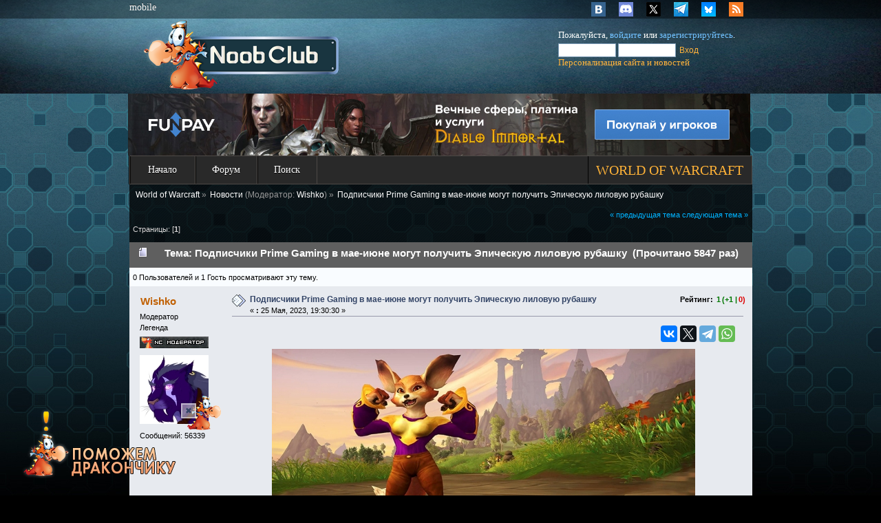

--- FILE ---
content_type: text/html; charset=UTF-8
request_url: https://www.noob-club.ru/index.php?PHPSESSID=gnfgbil6rhsrdnv08qjdf9e2r1&topic=84833.msg1986609
body_size: 12768
content:
<!DOCTYPE html PUBLIC "-//W3C//DTD XHTML 1.0 Transitional//EN" "http://www.w3.org/TR/xhtml1/DTD/xhtml1-transitional.dtd">
	<html xmlns="http://www.w3.org/1999/xhtml"><head>
	<meta http-equiv="Content-Type" content="text/html; charset=UTF-8" /><meta name="description" content="Подписчики Prime Gaming в мае-июне могут получить Эпическую лиловую рубашку, World of Warcraft" />
			<meta name="keywords" content="Подписчики Prime Gaming в мае-июне могут получить Эпическую лиловую рубашку, Варкрафт, World of Warcraft, Warlords of Draenor" />
		
	<script src="https://yastatic.net/es5-shims/0.0.2/es5-shims.min.js"></script>
	<script src="https://yastatic.net/share2/share.js" async></script>

	<script type="text/javascript" src="https://www.noob-club.ru/Themes/tassil/scripts/script.js?rc3"></script>
	<script type="text/javascript" src="https://www.noob-club.ru/Themes/default/scripts/theme.js?rc3"></script>

	<script>window.yaContextCb = window.yaContextCb || []</script>
  <script src="https://yandex.ru/ads/system/context.js" async></script>
	<link href="https://ajax.googleapis.com/ajax/libs/jqueryui/1.8/themes/base/jquery-ui.css" rel="stylesheet" type="text/css" />
	<script src="https://ajax.googleapis.com/ajax/libs/jquery/1.8/jquery.min.js"></script>
	<script src="https://ajax.googleapis.com/ajax/libs/jqueryui/1.8/jquery-ui.min.js"></script>
	<script type="text/javascript" src="/Themes/tassil/scripts/easing.js"></script>
	<script type="text/javascript" src="/Themes/tassil/scripts/jquery.ui.totop.js"></script>
	<script type="text/javascript" src="/Themes/tassil/scripts/uber-scripts.js"></script>
	<script type="text/javascript" src="/Themes/tassil/scripts/support-nc.js"></script>

	
	<script type="text/javascript" src="https://www.noob-club.ru/Themes/tassil/scripts/jquery.fancybox-1.3.4.pack.js"></script>
	<link rel="stylesheet" href="https://www.noob-club.ru/Themes/tassil/css/fancybox/jquery.fancybox-1.3.4.css" type="text/css" media="screen" />
	<link rel="stylesheet" href="https://www.noob-club.ru/Themes/tassil/css/jquery-ui.css" type="text/css" media="screen" />
	<link rel="apple-touch-icon" sizes="180x180" href="/apple-touch-icon.png">
	<link rel="manifest" href="/manifest.json">

	<script type="text/javascript"><!-- // --><![CDATA[
		var smf_theme_url = "https://www.noob-club.ru/Themes/tassil";
		var smf_default_theme_url = "https://www.noob-club.ru/Themes/default";
		var smf_images_url = "https://www.noob-club.ru/Themes/tassil/images";
		var smf_scripturl = "https://www.noob-club.ru/index.php?PHPSESSID=gnfgbil6rhsrdnv08qjdf9e2r1&amp;";
		var smf_iso_case_folding = false;
		var smf_charset = "UTF-8";
		var ajax_notification_text = "Загружается...";
		var ajax_notification_cancel_text = "Отменить";
	// ]]></script>
	
	<title>Подписчики Prime Gaming в мае-июне могут получить Эпическую лиловую рубашку</title>
	<meta name="robots" content="index, follow" />
	<link rel="canonical" href="https://www.noob-club.ru/index.php?topic=84833.0" />
	<link rel="stylesheet" type="text/css" href="https://www.noob-club.ru/Themes/tassil/css/index.css?rc40" />
	<link rel="stylesheet" type="text/css" href="https://www.noob-club.ru/Themes/tassil/css/mobile.css?rc40" />
	<link rel="search" href="https://www.noob-club.ru/index.php?PHPSESSID=gnfgbil6rhsrdnv08qjdf9e2r1&amp;action=search" />
	<link rel="contents" href="https://www.noob-club.ru/index.php?PHPSESSID=gnfgbil6rhsrdnv08qjdf9e2r1&amp;" />
	<link rel="alternate" type="application/rss+xml" title="Новости игр Blizzard / noob-club.ru - RSS" href="https://www.noob-club.ru/rss2.xml" />
	<link rel="prev" href="https://www.noob-club.ru/index.php?PHPSESSID=gnfgbil6rhsrdnv08qjdf9e2r1&amp;topic=84833.0;prev_next=prev" />
	<link rel="next" href="https://www.noob-club.ru/index.php?PHPSESSID=gnfgbil6rhsrdnv08qjdf9e2r1&amp;topic=84833.0;prev_next=next" />
	<link rel="index" href="https://www.noob-club.ru/index.php?PHPSESSID=gnfgbil6rhsrdnv08qjdf9e2r1&amp;board=2.0" />
		<script type="text/javascript" src="https://www.noob-club.ru/Themes/default/scripts/captcha.js"></script>
	<script type="text/javascript">
        $(document).ready(function() {
              $("a.fancy_group").fancybox({
		'titlePosition' 	: 'inside',
                'onComplete' : function(){
                $.fancybox.resize();
                  }
		});
	$(".tab_content").hide();
	$("ul.tabs li:first").addClass("active").show();
	$(".tab_content:first").show();
	$("ul.tabs li").click(function() {
		$("ul.tabs li").removeClass("active");
		$(this).addClass("active"); 
		$(".tab_content").hide(); 
		var activeTab = $(this).find("a").attr("href");
		$(activeTab).fadeIn();
		return false;
	});
		var defaults = {
		containerID: "toTop", // fading element id
		containerHoverID: "toTopHover", // fading element hover id
		scrollSpeed: 2000,
		easingType: "linear"
		};
		$().UItoTop({ easingType: "easeOutQuart" });

	});
	</script>

</head>
<body>
<!-- Yandex.Metrika counter --> <script type="text/javascript" > (function (d, w, c) { (w[c] = w[c] || []).push(function() { try { w.yaCounter25881740 = new Ya.Metrika({ id:25881740, clickmap:true, trackLinks:true, accurateTrackBounce:true }); } catch(e) { } }); var n = d.getElementsByTagName("script")[0], s = d.createElement("script"), f = function () { n.parentNode.insertBefore(s, n); }; s.type = "text/javascript"; s.async = true; s.src = "https://mc.yandex.ru/metrika/watch.js"; if (w.opera == "[object Opera]") { d.addEventListener("DOMContentLoaded", f, false); } else { f(); } })(document, window, "yandex_metrika_callbacks"); </script> <noscript><div><img src="https://mc.yandex.ru/watch/25881740" style="position:absolute; left:-9999px;" alt="" /></div></noscript> <!-- /Yandex.Metrika counter -->

        <div class="header-bg"><img src="/static/images/bg_header.jpg" style="width:100%; height:136px;" border="0" alt="" /></div>
        <div id="header-b">
            <div id="top_toolbar">
                <div class="tb_content">
                    <span class="quicklinks"><a href="https://m.noob-club.ru/">mobile</a></span>
                    <span class="social">
	<a href="https://vk.com/noob_club" class="vk"></a>
	<a href="https://discordapp.com/invite/nbJhf8Y" class="discord"></a>
	<a href="https://x.com/noobclub/" class="tweet"></a>
	<a href="https://t.me/noobclubru" class="telegram"></a>
	<a href="https://bsky.app/profile/noobclub.bsky.social" class="bsky"></a>
	<a href="/rss2.xml" class="rss"></a>
</span>
                </div>
            </div>
            
            <div class="header_content">
                <a class="logo" href="/"><img src="/static/images/logo.png" border="0" alt="Noob-Club" /></a>
                <div class="user" style="margin-top: -10px;">
	                <form id="guest_form" action="/index.php?action=login2" method="post">
	                    <div class="info">Пожалуйста, <a class="messages" href="/index.php?action=login">войдите</a>
	                    или <a class="messages" href="/index.php?action=register">зарегистрируйтесь</a>.</div>
	                    <input type="text" name="user" size="10" class="input_text" />
						<input type="password" name="passwrd" size="10" class="input_password" />
						<input type="hidden" name="cookielength" value="-1">
						<input type="hidden" name="af971eeb" value="e6a644964a62a437e864ffc2be9dec3c" />
						<input type="submit" value="Вход" class="submit_login" /><br/>
						<a class="user_config config-window" href="">Персонализация сайта и новостей</a>&nbsp;&nbsp;<br/>
	                </form>
	            </div>	
            </div>
        
        </div>
	<div class="main_cactus"><div class="main_cactus_wrapper"><script type="text/javascript" src="https://fuete.noob-club.ru/rover/13.js?4"></script>
<div id="nc-area13"></div></div></div>
    <div class="true-navigation">
        <div class="true-menu">
            <div class="true-menu">
                <ul>
                    <li><a href="/index.php" title="">Начало</a></li>
                    <li><a href="/index.php?action=forum" title="">Форум</a></li>
                    <li><a href="/index.php?action=search" title="">Поиск</a></li>
                    
                </ul>
            </div>
        </div>
        <div class="right_col_header" id="right_col_header">WORLD OF WARCRAFT</div>
        <div id="game-select">
            
        </div>
    </div><div id="middle"><div id="middle-wrapper">
		<ul class="bread">
			<li>
				<a href="https://www.noob-club.ru/index.php?PHPSESSID=gnfgbil6rhsrdnv08qjdf9e2r1&amp;action=forum#1"><span>World of Warcraft</span></a>&nbsp;&#187;
			</li>
			<li>
				<a href="https://www.noob-club.ru/index.php?PHPSESSID=gnfgbil6rhsrdnv08qjdf9e2r1&amp;board=2.0"><span>Новости</span></a> (Модератор: <a href="https://www.noob-club.ru/index.php?PHPSESSID=gnfgbil6rhsrdnv08qjdf9e2r1&amp;action=profile;u=27283" title="Модератор">Wishko</a>)&nbsp;&#187;
			</li>
			<li class="last">
				<a href="https://www.noob-club.ru/index.php?PHPSESSID=gnfgbil6rhsrdnv08qjdf9e2r1&amp;topic=84833.0"><span>Подписчики Prime Gaming в мае-июне могут получить Эпическую лиловую рубашку</span></a>
			</li>
		</ul>
			<a id="top"></a>
			<a id="msg1986588"></a>
			<div class="pagesection">
				<div class="nextlinks"><a href="https://www.noob-club.ru/index.php?PHPSESSID=gnfgbil6rhsrdnv08qjdf9e2r1&amp;topic=84833.0;prev_next=prev#new">&laquo; предыдущая тема</a> <a href="https://www.noob-club.ru/index.php?PHPSESSID=gnfgbil6rhsrdnv08qjdf9e2r1&amp;topic=84833.0;prev_next=next#new">следующая тема &raquo;</a></div>
		<div class="buttonlist align_right" style="display: none;">
			<ul>
				<li></li>
			</ul>
		</div>
				<div class="pagelinks align_left">Страницы: [<strong>1</strong>] </div>
			</div>
			<div id="forumposts">
				<div class="cat_bar">
					<h3 class="catbg">
						<img src="https://www.noob-club.ru/Themes/tassil/images/topic/normal_post.gif" align="bottom" alt="" />

						<span id="top_subject">Тема: Подписчики Prime Gaming в мае-июне могут получить Эпическую лиловую рубашку &nbsp;(Прочитано 5847 раз)</span>
					</h3>
				</div>
				<noindex><p id="whoisviewing" class="smalltext">0 Пользователей и 1 Гость просматривают эту тему.
				</p></noindex>
				<form action="https://www.noob-club.ru/index.php?PHPSESSID=gnfgbil6rhsrdnv08qjdf9e2r1&amp;action=quickmod2;topic=84833.0" method="post" accept-charset="UTF-8" name="quickModForm" id="quickModForm" style="margin: 0;" onsubmit="return oQuickModify.bInEditMode ? oQuickModify.modifySave('e6a644964a62a437e864ffc2be9dec3c', 'af971eeb') : false">
                                <div class=" windowbg"  style="">
                                        <span class="topslice"><span></span></span>
                                        <div class="post_wrapper">
						<div class="poster">
							<h4>
								<a href="https://www.noob-club.ru/index.php?PHPSESSID=gnfgbil6rhsrdnv08qjdf9e2r1&amp;action=profile;u=27283" title="Просмотр профиля Wishko">Wishko</a>
							</h4>
							<ul class="reset smalltext" id="msg_1986588_extra_info">
								<li class="membergroup">Модератор</li>
								<li class="postgroup">Легенда</li>
								<li class="stars"><img src="https://www.noob-club.ru/Themes/tassil/images/shield_moder.png" alt="*" /></li>
								<li class="avatar" style="overflow: hidden;">
									<a href="/index.php?action=profile;u=27283">
										<img class="avatar" src="https://www.noob-club.ru/avatars/2021/10/27283_f8f6363d5c25141fe721e826956fed61.jpg" alt="" />
									</a>
									<img class='group-icon' src='/Themes/tassil/images/users/dragon.png'>
								</li>
								<li class="postcount">Сообщений: 56339</li>
							</ul>
						</div>
						<div class="postarea">
							<div class="flow_hidden">
								<div class="keyinfo">
									<div class="messageicon">
										<img src="https://www.noob-club.ru/Themes/tassil/images/post/xx.gif" alt="" border="0" />
									</div>
									<h5 id="subject_1986588">
										<a href="https://www.noob-club.ru/index.php?PHPSESSID=gnfgbil6rhsrdnv08qjdf9e2r1&amp;topic=84833.msg1986588#msg1986588" rel="nofollow">Подписчики Prime Gaming в мае-июне могут получить Эпическую лиловую рубашку</a>
									</h5>
									<div class="smalltext">&#171; <strong> :</strong> 25 Мая, 2023, 19:30:30 &#187;</div>
									<div id="msg_1986588_quick_mod"></div>
								</div>
                                                                <ul class="reset smalltext quickbuttons"><li class=""><div class="message_voting"><span class="message_voting_title">Рейтинг:</span><span class="message_voting_good">1</span> <span class="message_voting_good">(+1 |</span> <span class="message_voting_bad">0)</span></div></li></ul></div>
							<div class="post">
								<div class="inner" id="msg_1986588"><span class='ya-share2' data-services='vkontakte,twitter,telegram,whatsapp' style='float:right;'></span><br /><br /><div align="center"><a href="https://images.noob-club.ru/news/2023/05/7hw8yi2n0g.jpg" class="fancy_group" rel="group1" title=""><img src="https://images.noob-club.ru/news/2023/05/615/7hw8yi2n0g.jpg" alt="" width="615" height="301" class="bbc_img resized" /></a></div><br />Amazon Prime Gaming продолжают <a href="https://gaming.amazon.com/home" class="bbc_link" target="_blank" rel="nofollow">раздавать награды</a> для основных игр Blizzard, и одним из подарков в мае-июне стала рубашка для актуального World of Warcraft. С 25 мая по 29 июня 2023 г. подписчики сервиса могут получить <a href="https://www.wowhead.com/ru/item=45037/эпическая-лиловая-рубашка" class="bbc_link" target="_blank" rel="nofollow">Эпическую лиловую рубашку</a>, что добывается в виде кода с карты из набора WoW TCG – &quot;Blood of Gladiators&quot; или продается в игре на Черном рынке.<img src="https://www.noob-club.ru/Smileys/SoLoSMiLeYS1/1x1.gif" alt="&#58;cut&#58;" title="" class="smiley" /><br /><ul class="bbc_list"><li>World of Warcraft (25 мая – 29 июня): <a href="https://gaming.amazon.com/epic-purple-shirt/dp/amzn1.pg.item.beea80ff-f0dc-426d-bd76-e1546d0fe0a6" class="bbc_link" target="_blank" rel="nofollow">Эпическая лиловая рубашка</a></li><li>Overwatch (18 мая – 22 июня): <a href="https://gaming.amazon.com/dva-waveracer/dp/amzn1.pg.item.1d5f7840-f9bb-479c-97f0-ebd8cd4931ec" class="bbc_link" target="_blank" rel="nofollow">облик D.Va &quot;Летящая по волнам&quot;</a></li><li>Hearthstone (17 мая – 21 июня): <a href="https://gaming.amazon.com/random-standard-epic-card-2/dp/amzn1.pg.item.f68c7a57-9614-4d0a-980c-b976640557c6" class="bbc_link" target="_blank" rel="nofollow">1 случайная стандартная эпическая карта</a></li></ul>Несмотря на то, что в России Prime Gaming не работает, можно создать новую учетную запись (или приобрести готовую) на другую страну, а для новых пользователей первый месяц подписки со всеми текущими бонусами предоставляется бесплатно. Для просмотра страниц сайта требуется VPN. Мини-руководство по получению наград вы <a href="https://www.noob-club.ru/index.php?PHPSESSID=gnfgbil6rhsrdnv08qjdf9e2r1&amp;topic=77230.0" class="bbc_link" target="_blank" rel="nofollow">найдете здесь</a>.<br /><br /><div align="center"><a href="https://cdn.discordapp.com/attachments/402375301725814784/1111331273558986772/image.png" class="fancy_group" rel="group1" title=""><img src="https://cdn.discordapp.com/attachments/402375301725814784/1111331273558986772/image.png" alt="" width="198" height="263" class="bbc_img resized" /></a> <a href="https://cdn.discordapp.com/attachments/402375301725814784/1111322767908941844/image.png" class="fancy_group" rel="group1" title=""><img src="https://cdn.discordapp.com/attachments/402375301725814784/1111322767908941844/image.png" alt="" width="200" height="263" class="bbc_img resized" /></a> <a href="https://cdn.discordapp.com/attachments/402375301725814784/1111322767615328347/image.png" class="fancy_group" rel="group1" title=""><img src="https://cdn.discordapp.com/attachments/402375301725814784/1111322767615328347/image.png" alt="" width="200" height="263" class="bbc_img resized" /></a></div><br /><div class="bluepost"><div id="blizzicon"><img src="https://www.noob-club.ru/media/icons/blizz.gif"></div><span style="color: #fff3a5;" class="bbc_color"><span style="font-size: 12pt;" class="bbc_size">Prime Gaming Loot: Get the Epic Purple Shirt Transmog</span></span><br /><br />We’re teaming up with Amazon Prime Gaming* for a special offer. For a limited time, Prime Gaming subscribers can obtain an epic WoW** transmogrification appearance that is sure to turns heads wherever you go.<br /><br />Starting <strong>25 May 25th, 2023 at 17:30 GMT+1</strong> until <strong>22 June, 2023 at 17:29 GMT+1 </strong>Prime Gaming subscribers can claim an <strong>Epic Purple Shirt</strong> transmog appearance***.<br /><br /><div align="center"><a href="https://gaming.amazon.com/loot/wow" class="bbc_link" target="_blank" rel="nofollow">Claim Offer</a><br /><br /><img src="https://bnetcmsus-a.akamaihd.net/cms/gallery/v8/V8EM56M5X8541684531346256.jpg" alt="" width="550" height="309" class="bbc_img resized" /></div><br />Not a Prime Gaming member? <a href="https://gaming.amazon.com/home" class="bbc_link" target="_blank" rel="nofollow">Click here</a> to activate your account or start a FREE 30-day trial!<br /><br /><div align="center"><a href="https://gaming.amazon.com/loot/wow" class="bbc_link" target="_blank" rel="nofollow">Claim Offer</a></div><br /><strong>HOW TO CLAIM YOUR REWARDS</strong><br /><br />Become a Prime Gaming Member:<br /><ul class="bbc_list" style="list-style-type: decimal;"><li type="disc">If you don&#039;t already have a Twitch account, create one <a href="https://www.twitch.tv/" class="bbc_link" target="_blank" rel="nofollow">here</a>.<br /></li><li type="disc">If you don’t already have a Prime account, sign up for a <a href="https://gaming.amazon.com/home" class="bbc_link" target="_blank" rel="nofollow">FREE trial</a>.<br /></li><li type="disc">Connect your Twitch account to your Prime account <a href="https://gaming.amazon.com/links/twitch/manage" class="bbc_link" target="_blank" rel="nofollow">here</a>.<br /></li></ul>Link Your Blizzard and Twitch Accounts:<br /><ul class="bbc_list" style="list-style-type: decimal;"><li type="disc">Log in to your Twitch account.</li><li type="disc">If you don&#039;t already have a Blizzard account, create one <a href="https://battle.net/account/creation" class="bbc_link" target="_blank" rel="nofollow">here</a>.<br /></li><li type="disc">Navigate to the <a href="https://www.twitch.tv/settings/connections" class="bbc_link" target="_blank" rel="nofollow">Twitch Connections</a> page in the Settings menu.<br /></li><li type="disc">Locate the Blizzard Battle.net section and chose your gameplay region.</li><li type="disc">Log in to the Blizzard account you wish to link and click Log in to Blizzard.</li></ul>Claim Your Prime Gaming Offer:<br /><ul class="bbc_list" style="list-style-type: decimal;"><li type="disc">Visit the <a href="http://gaming.amazon.com/loot/wow" class="bbc_link" target="_blank" rel="nofollow">Prime Gaming Rewards</a> page for World of Warcraft.<br /></li><li type="disc">Log in to your Prime Gaming account and authorize.</li><li type="disc">Verify your linked Blizzard account and click Claim Your Loot.</li><li type="disc">Success! You are ready to redeem your items in-game.</li></ul>Redeem Your Rewards:<br /><ul class="bbc_list" style="list-style-type: decimal;"><li type="disc">Launch the Blizzard Battle.net desktop app.</li><li type="disc">Log in to your linked Blizzard account.</li><li type="disc">Launch World of Warcraft.</li><li type="disc">The Epic Purple Shirt transmog will appear in each character’s Collections interface.</li></ul>Before linking your Twitch and Blizzard accounts, check to see that you’re not logged in to any other Blizzard accounts at the same time in the same browser, as this could cause complications. For the best results, complete the process in &quot;private browsing&quot; or &quot;incognito&quot; mode.<br /><br />Once you claim a Prime Gaming reward for World of Warcraft, and if you remain an active Prime Gaming member, all future rewards in the campaign will be automatically applied to the same Blizzard account and cannot be transferred. Be sure that your preferred Blizzard account is connected to your Twitch account at the time of enrolling!<br /><br /><span style="font-size: 8pt;" class="bbc_size"><em>*Offer only available where Prime Gaming is available.</em><br /><em>**Prime Gaming items not available in WoW Classic games.</em><br /><em>***Only the transmogrification appearance of the Epic Purple Shirt is unlocked. Players will not receive an in-game item or otherwise be able to use any on-use effects associated with the Epic Purple Shirt.</em></span><span id="blizzsource"><a href="https://worldofwarcraft.blizzard.com/en-gb/news/23952481/">[Источник]</a></span></div><br /><div align="center"><a href="https://cdn.discordapp.com/attachments/402375301725814784/1111517082841006100/FxAsYOtWAAE9rCt.png" class="fancy_group" rel="group1" title=""><img src="https://cdn.discordapp.com/attachments/402375301725814784/1111517082841006100/FxAsYOtWAAE9rCt.png" alt="" width="300" height="300" class="bbc_img resized" /></a></div> <br />&nbsp;</div>
							</div>
						</div>
						<div class="moderatorbar">
							<div class="smalltext modified" id="modified_1986588">
								&#171; <em>Последнее редактирование: 26 Мая, 2023, 07:53:24 by Wishko</em> &#187;
							</div>
							<div class="smalltext reportlinks">&nbsp
							</div>
						</div>
					</div>
					<span class="botslice"><span></span></span>
				</div>
					<hr class="post_separator" />
				<div class="thread_cactus">
						<!-- Yandex.RTB R-A-663753-1 -->
<div id="yandex_rtb_R-A-663753-1"></div>
<script type="text/javascript">
    (function(w, d, n, s, t) {
        w[n] = w[n] || [];
        w[n].push(function() {
            Ya.Context.AdvManager.render({
                blockId: "R-A-663753-1",
                renderTo: "yandex_rtb_R-A-663753-1",
                async: true
            });
        });
        t = d.getElementsByTagName("script")[0];
        s = d.createElement("script");
        s.type = "text/javascript";
        s.src = "//an.yandex.ru/system/context.js";
        s.async = true;
        t.parentNode.insertBefore(s, t);
    })(this, this.document, "yandexContextAsyncCallbacks");
</script>
				</div><a id="comments"></a>
					<a id="msg1986606"></a>
                                <div class=" windowbg2"  style="">
                                        <span class="topslice"><span></span></span>
                                        <div class="post_wrapper">
						<div class="poster">
							<h4>
								<a href="https://www.noob-club.ru/index.php?PHPSESSID=gnfgbil6rhsrdnv08qjdf9e2r1&amp;action=profile;u=79404" title="Просмотр профиля Demantoid">Demantoid</a>
							</h4>
							<ul class="reset smalltext" id="msg_1986606_extra_info">
								<li class="postgroup">Старожил</li>
								<li class="stars"><img src="https://www.noob-club.ru/Themes/tassil/images/star.gif" alt="*" /><img src="https://www.noob-club.ru/Themes/tassil/images/star.gif" alt="*" /><img src="https://www.noob-club.ru/Themes/tassil/images/star.gif" alt="*" /></li>
								<li class="avatar" style="overflow: hidden;">
									<a href="/index.php?action=profile;u=79404">
										<img class="avatar" src="https://www.noob-club.ru/avatars/2013/06/79404_ac6851cee29dc001c9323a586bfb8ba0.jpg" alt="" />
									</a>
									
								</li>
								<li class="postcount">Сообщений: 2111</li><br>Варкрафт: <a href="javascript: void(0);" onClick="var spoiler = this.parentNode.parentNode.getElementsByTagName('div')[0]; if ( spoiler.style.display == 'none' ) { spoiler.style.display = 'block'; this.innerHTML = '-'; } else { spoiler.style.display = 'none'; this.innerHTML = '+'; };">+</a><div style="display: none;"><ul>
								<li class="custom">Имя: Демантоид</li>
								<li class="custom">Класс: паладин</li>
								<li class="custom">Сервер: Гордунни</li></ul></div>
							</ul>
						</div>
						<div class="postarea">
							<div class="flow_hidden">
								<div class="keyinfo">
									<div class="messageicon">
										<img src="https://www.noob-club.ru/Themes/tassil/images/post/xx.gif" alt="" border="0" />
									</div>
									<h5 id="subject_1986606">
										<a href="https://www.noob-club.ru/index.php?PHPSESSID=gnfgbil6rhsrdnv08qjdf9e2r1&amp;topic=84833.msg1986606#msg1986606" rel="nofollow">Re: Подписчики Prime Gaming в мае-июне могут получить Эпическую лиловую рубашку</a>
									</h5>
									<div class="smalltext">&#171; <strong>Ответ #1 :</strong> 25 Мая, 2023, 19:41:05 &#187;</div>
									<div id="msg_1986606_quick_mod"></div>
								</div>
                                                                <ul class="reset smalltext quickbuttons"><li class=""><div class="message_voting"><span class="message_voting_title">Рейтинг:</span><span class="message_voting_bad">-4</span> <span class="message_voting_good">(+1 |</span> <span class="message_voting_bad">-5)</span></div></li></ul></div>
							<div class="post">
								<div class="inner" id="msg_1986606">Мне, рубашка это конечно так себе награда, хотя бы накидку дали из тсг, ради нормального облика D. V. A.можно и заморочиться. </div>
							</div>
						</div>
						<div class="moderatorbar">
							<div class="smalltext modified" id="modified_1986606">
							</div>
							<div class="smalltext reportlinks">&nbsp
							</div>
						</div>
					</div>
					<span class="botslice"><span></span></span>
				</div>
					<hr class="post_separator" />
					<a id="msg1986609"></a><a id="new"></a>
                                <div class=" windowbg"  style="">
                                        <span class="topslice"><span></span></span>
                                        <div class="post_wrapper">
						<div class="poster">
							<h4>
								<a href="https://www.noob-club.ru/index.php?PHPSESSID=gnfgbil6rhsrdnv08qjdf9e2r1&amp;action=profile;u=138219" title="Просмотр профиля Фромлордерон">Фромлордерон</a>
							</h4>
							<ul class="reset smalltext" id="msg_1986609_extra_info">
								<li class="postgroup">Завсегдатай</li>
								<li class="stars"><img src="https://www.noob-club.ru/Themes/tassil/images/star.gif" alt="*" /><img src="https://www.noob-club.ru/Themes/tassil/images/star.gif" alt="*" /></li>
								<li class="postcount">Сообщений: 245</li><br>Варкрафт: <a href="javascript: void(0);" onClick="var spoiler = this.parentNode.parentNode.getElementsByTagName('div')[0]; if ( spoiler.style.display == 'none' ) { spoiler.style.display = 'block'; this.innerHTML = '-'; } else { spoiler.style.display = 'none'; this.innerHTML = '+'; };">+</a><div style="display: none;"><ul>
								<li class="custom">Имя: Чиповски</li>
								<li class="custom">Класс: Воин</li>
								<li class="custom">Сервер: Гордунни</li></ul></div>
							</ul>
						</div>
						<div class="postarea">
							<div class="flow_hidden">
								<div class="keyinfo">
									<div class="messageicon">
										<img src="https://www.noob-club.ru/Themes/tassil/images/post/xx.gif" alt="" border="0" />
									</div>
									<h5 id="subject_1986609">
										<a href="https://www.noob-club.ru/index.php?PHPSESSID=gnfgbil6rhsrdnv08qjdf9e2r1&amp;topic=84833.msg1986609#msg1986609" rel="nofollow">Re: Подписчики Prime Gaming в мае-июне могут получить Эпическую лиловую рубашку</a>
									</h5>
									<div class="smalltext">&#171; <strong>Ответ #2 :</strong> 25 Мая, 2023, 19:54:59 &#187;</div>
									<div id="msg_1986609_quick_mod"></div>
								</div>
                                                                <ul class="reset smalltext quickbuttons"><li class=""><div class="message_voting"><span class="message_voting_title">Рейтинг:</span><span class="message_voting_zero">0</span> <span class="message_voting_good">(+1 |</span> <span class="message_voting_bad">-1)</span></div></li></ul></div>
							<div class="post">
								<div class="inner" id="msg_1986609">там через впн аккаунт можно зарегистрировать или без карты никак?</div>
							</div>
						</div>
						<div class="moderatorbar">
							<div class="smalltext modified" id="modified_1986609">
							</div>
							<div class="smalltext reportlinks">&nbsp
							</div>
						</div>
					</div>
					<span class="botslice"><span></span></span>
				</div>
					<hr class="post_separator" />
					<a id="msg1986617"></a>
                                <div class=" windowbg2"  style="">
                                        <span class="topslice"><span></span></span>
                                        <div class="post_wrapper">
						<div class="poster">
							<h4>
								<a href="https://www.noob-club.ru/index.php?PHPSESSID=gnfgbil6rhsrdnv08qjdf9e2r1&amp;action=profile;u=109205" title="Просмотр профиля fatal1ty">fatal1ty</a>
							</h4>
							<ul class="reset smalltext" id="msg_1986617_extra_info">
								<li class="postgroup">Завсегдатай</li>
								<li class="stars"><img src="https://www.noob-club.ru/Themes/tassil/images/star.gif" alt="*" /><img src="https://www.noob-club.ru/Themes/tassil/images/star.gif" alt="*" /></li>
								<li class="avatar" style="overflow: hidden;">
									<a href="/index.php?action=profile;u=109205">
										<img class="avatar" src="https://www.noob-club.ru/avatars/2016/05/109205_8977ca12e45b02054c412cdde03b98c0.jpg" alt="" />
									</a>
									
								</li>
								<li class="postcount">Сообщений: 559</li><br>Варкрафт: <a href="javascript: void(0);" onClick="var spoiler = this.parentNode.parentNode.getElementsByTagName('div')[0]; if ( spoiler.style.display == 'none' ) { spoiler.style.display = 'block'; this.innerHTML = '-'; } else { spoiler.style.display = 'none'; this.innerHTML = '+'; };">+</a><div style="display: none;"><ul>
								<li class="custom">Класс: Охотник</li></ul></div>
							</ul>
						</div>
						<div class="postarea">
							<div class="flow_hidden">
								<div class="keyinfo">
									<div class="messageicon">
										<img src="https://www.noob-club.ru/Themes/tassil/images/post/xx.gif" alt="" border="0" />
									</div>
									<h5 id="subject_1986617">
										<a href="https://www.noob-club.ru/index.php?PHPSESSID=gnfgbil6rhsrdnv08qjdf9e2r1&amp;topic=84833.msg1986617#msg1986617" rel="nofollow">Re: Подписчики Prime Gaming в мае-июне могут получить Эпическую лиловую рубашку</a>
									</h5>
									<div class="smalltext">&#171; <strong>Ответ #3 :</strong> 25 Мая, 2023, 20:10:43 &#187;</div>
									<div id="msg_1986617_quick_mod"></div>
								</div>
                                                                <ul class="reset smalltext quickbuttons"><li class=""><div class="message_voting"><span class="message_voting_title">Рейтинг:</span><span class="message_voting_bad">-1</span> <span class="message_voting_good">(+1 |</span> <span class="message_voting_bad">-2)</span></div></li></ul></div>
							<div class="post">
								<div class="inner" id="msg_1986617"><div class="quoteheader"><div class="topslice_quote"><a href="https://www.noob-club.ru/index.php?PHPSESSID=gnfgbil6rhsrdnv08qjdf9e2r1&amp;topic=84833.msg1986609#msg1986609">Цитата: Фромлордерон от 25 Мая, 2023, 19:54:59</a></div></div><blockquote class="bbc_standard_quote">там через впн аккаунт можно зарегистрировать или без карты никак?<br /></blockquote><div class="quotefooter"><div class="botslice_quote"></div></div>4 руб на спец. маркете за акк amazon.</div>
							</div>
						</div>
						<div class="moderatorbar">
							<div class="smalltext modified" id="modified_1986617">
							</div>
							<div class="smalltext reportlinks">&nbsp
							</div>
						</div>
					</div>
					<span class="botslice"><span></span></span>
				</div>
					<hr class="post_separator" />
					<a id="msg1986619"></a>
                                <div class=" windowbg"  style="">
                                        <span class="topslice"><span></span></span>
                                        <div class="post_wrapper">
						<div class="poster">
							<h4>
								<a href="https://www.noob-club.ru/index.php?PHPSESSID=gnfgbil6rhsrdnv08qjdf9e2r1&amp;action=profile;u=196404" title="Просмотр профиля ArcherNero">ArcherNero</a>
							</h4>
							<ul class="reset smalltext" id="msg_1986619_extra_info">
								<li class="postgroup">Завсегдатай</li>
								<li class="stars"><img src="https://www.noob-club.ru/Themes/tassil/images/star.gif" alt="*" /><img src="https://www.noob-club.ru/Themes/tassil/images/star.gif" alt="*" /></li>
								<li class="postcount">Сообщений: 134</li><br>Варкрафт: <a href="javascript: void(0);" onClick="var spoiler = this.parentNode.parentNode.getElementsByTagName('div')[0]; if ( spoiler.style.display == 'none' ) { spoiler.style.display = 'block'; this.innerHTML = '-'; } else { spoiler.style.display = 'none'; this.innerHTML = '+'; };">+</a><div style="display: none;"><ul>
								<li class="custom">Имя: Волтредар</li>
								<li class="custom">Класс: Паладин</li>
								<li class="custom">Сервер: Гордунни</li></ul></div>
							</ul>
						</div>
						<div class="postarea">
							<div class="flow_hidden">
								<div class="keyinfo">
									<div class="messageicon">
										<img src="https://www.noob-club.ru/Themes/tassil/images/post/xx.gif" alt="" border="0" />
									</div>
									<h5 id="subject_1986619">
										<a href="https://www.noob-club.ru/index.php?PHPSESSID=gnfgbil6rhsrdnv08qjdf9e2r1&amp;topic=84833.msg1986619#msg1986619" rel="nofollow">Re: Подписчики Prime Gaming в мае-июне могут получить Эпическую лиловую рубашку</a>
									</h5>
									<div class="smalltext">&#171; <strong>Ответ #4 :</strong> 25 Мая, 2023, 20:11:17 &#187;</div>
									<div id="msg_1986619_quick_mod"></div>
								</div>
                                                                <ul class="reset smalltext quickbuttons"><li class=""><div class="message_voting"><span class="message_voting_title">Рейтинг:</span><span class="message_voting_good">1</span> <span class="message_voting_good">(+1 |</span> <span class="message_voting_bad">0)</span></div></li></ul></div>
							<div class="post">
								<div class="inner" id="msg_1986619">Тут это, в вове щас какой то то ли баг, то ли что, но портал гоблина может спавнится несколько раз подряд в валдракене.</div>
							</div>
						</div>
						<div class="moderatorbar">
							<div class="smalltext modified" id="modified_1986619">
							</div>
							<div class="smalltext reportlinks">&nbsp
							</div>
						</div>
					</div>
					<span class="botslice"><span></span></span>
				</div>
					<hr class="post_separator" />
				<div class="thread_cactus">
						<!-- Yandex.RTB R-A-663753-2 -->
<div id="yandex_rtb_R-A-663753-2"></div>
<script type="text/javascript">
    (function(w, d, n, s, t) {
        w[n] = w[n] || [];
        w[n].push(function() {
            Ya.Context.AdvManager.render({
                blockId: "R-A-663753-2",
                renderTo: "yandex_rtb_R-A-663753-2",
                async: true
            });
        });
        t = d.getElementsByTagName("script")[0];
        s = d.createElement("script");
        s.type = "text/javascript";
        s.src = "//an.yandex.ru/system/context.js";
        s.async = true;
        t.parentNode.insertBefore(s, t);
    })(this, this.document, "yandexContextAsyncCallbacks");
</script>
				</div>
					<a id="msg1986620"></a>
                                <div class=" windowbg2"  style="">
                                        <span class="topslice"><span></span></span>
                                        <div class="post_wrapper">
						<div class="poster">
							<h4>
								<a href="https://www.noob-club.ru/index.php?PHPSESSID=gnfgbil6rhsrdnv08qjdf9e2r1&amp;action=profile;u=27283" title="Просмотр профиля Wishko">Wishko</a>
							</h4>
							<ul class="reset smalltext" id="msg_1986620_extra_info">
								<li class="membergroup">Модератор</li>
								<li class="postgroup">Легенда</li>
								<li class="stars"><img src="https://www.noob-club.ru/Themes/tassil/images/shield_moder.png" alt="*" /></li>
								<li class="avatar" style="overflow: hidden;">
									<a href="/index.php?action=profile;u=27283">
										<img class="avatar" src="https://www.noob-club.ru/avatars/2021/10/27283_f8f6363d5c25141fe721e826956fed61.jpg" alt="" />
									</a>
									<img class='group-icon' src='/Themes/tassil/images/users/dragon.png'>
								</li>
								<li class="postcount">Сообщений: 56339</li>
							</ul>
						</div>
						<div class="postarea">
							<div class="flow_hidden">
								<div class="keyinfo">
									<div class="messageicon">
										<img src="https://www.noob-club.ru/Themes/tassil/images/post/xx.gif" alt="" border="0" />
									</div>
									<h5 id="subject_1986620">
										<a href="https://www.noob-club.ru/index.php?PHPSESSID=gnfgbil6rhsrdnv08qjdf9e2r1&amp;topic=84833.msg1986620#msg1986620" rel="nofollow">Re: Подписчики Prime Gaming в мае-июне могут получить Эпическую лиловую рубашку</a>
									</h5>
									<div class="smalltext">&#171; <strong>Ответ #5 :</strong> 25 Мая, 2023, 20:13:34 &#187;</div>
									<div id="msg_1986620_quick_mod"></div>
								</div>
                                                                <ul class="reset smalltext quickbuttons"><li class=""><div class="message_voting"><span class="message_voting_title">Рейтинг:</span><span class="message_voting_good">1</span> <span class="message_voting_good">(+1 |</span> <span class="message_voting_bad">0)</span></div></li></ul></div>
							<div class="post">
								<div class="inner" id="msg_1986620"><div class="quoteheader"><div class="topslice_quote"><a href="https://www.noob-club.ru/index.php?PHPSESSID=gnfgbil6rhsrdnv08qjdf9e2r1&amp;topic=84833.msg1986619#msg1986619">Цитата: ArcherNero от 25 Мая, 2023, 20:11:17</a></div></div><blockquote class="bbc_standard_quote">Тут это, в вове щас какой то то ли баг, то ли что, но портал гоблина может спавнится несколько раз подряд в валдракене.<br /></blockquote><div class="quotefooter"><div class="botslice_quote"></div></div><br />Это особенность Вальдраккена.</div>
							</div>
						</div>
						<div class="moderatorbar">
							<div class="smalltext modified" id="modified_1986620">
							</div>
							<div class="smalltext reportlinks">&nbsp
							</div>
						</div>
					</div>
					<span class="botslice"><span></span></span>
				</div>
					<hr class="post_separator" />
					<a id="msg1986621"></a>
                                <div class=" windowbg"  style="">
                                        <span class="topslice"><span></span></span>
                                        <div class="post_wrapper">
						<div class="poster">
							<h4>
								<a href="https://www.noob-club.ru/index.php?PHPSESSID=gnfgbil6rhsrdnv08qjdf9e2r1&amp;action=profile;u=196404" title="Просмотр профиля ArcherNero">ArcherNero</a>
							</h4>
							<ul class="reset smalltext" id="msg_1986621_extra_info">
								<li class="postgroup">Завсегдатай</li>
								<li class="stars"><img src="https://www.noob-club.ru/Themes/tassil/images/star.gif" alt="*" /><img src="https://www.noob-club.ru/Themes/tassil/images/star.gif" alt="*" /></li>
								<li class="postcount">Сообщений: 134</li><br>Варкрафт: <a href="javascript: void(0);" onClick="var spoiler = this.parentNode.parentNode.getElementsByTagName('div')[0]; if ( spoiler.style.display == 'none' ) { spoiler.style.display = 'block'; this.innerHTML = '-'; } else { spoiler.style.display = 'none'; this.innerHTML = '+'; };">+</a><div style="display: none;"><ul>
								<li class="custom">Имя: Волтредар</li>
								<li class="custom">Класс: Паладин</li>
								<li class="custom">Сервер: Гордунни</li></ul></div>
							</ul>
						</div>
						<div class="postarea">
							<div class="flow_hidden">
								<div class="keyinfo">
									<div class="messageicon">
										<img src="https://www.noob-club.ru/Themes/tassil/images/post/xx.gif" alt="" border="0" />
									</div>
									<h5 id="subject_1986621">
										<a href="https://www.noob-club.ru/index.php?PHPSESSID=gnfgbil6rhsrdnv08qjdf9e2r1&amp;topic=84833.msg1986621#msg1986621" rel="nofollow">Re: Подписчики Prime Gaming в мае-июне могут получить Эпическую лиловую рубашку</a>
									</h5>
									<div class="smalltext">&#171; <strong>Ответ #6 :</strong> 25 Мая, 2023, 20:16:44 &#187;</div>
									<div id="msg_1986621_quick_mod"></div>
								</div>
                                                                <ul class="reset smalltext quickbuttons"><li class=""><div class="message_voting"><span class="message_voting_title">Рейтинг:</span><span class="message_voting_zero">0</span> <span class="message_voting_good">(+0 |</span> <span class="message_voting_bad">0)</span></div></li></ul></div>
							<div class="post">
								<div class="inner" id="msg_1986621"><div class="quoteheader"><div class="topslice_quote"><a href="https://www.noob-club.ru/index.php?PHPSESSID=gnfgbil6rhsrdnv08qjdf9e2r1&amp;topic=84833.msg1986620#msg1986620">Цитата: Wishko от 25 Мая, 2023, 20:13:34</a></div></div><blockquote class="bbc_standard_quote"><div class="quoteheader"><div class="topslice_quote"><a href="https://www.noob-club.ru/index.php?PHPSESSID=gnfgbil6rhsrdnv08qjdf9e2r1&amp;topic=84833.msg1986619#msg1986619">Цитата: ArcherNero от 25 Мая, 2023, 20:11:17</a></div></div><blockquote class="bbc_alternate_quote">Тут это, в вове щас какой то то ли баг, то ли что, но портал гоблина может спавнится несколько раз подряд в валдракене.<br /></blockquote><div class="quotefooter"><div class="botslice_quote"></div></div><br />Это особенность Вальдраккена.<br /></blockquote><div class="quotefooter"><div class="botslice_quote"></div></div>То есть это нормально? И близы не будут ничего давать за типа &quot;абуз&quot; не?</div>
							</div>
						</div>
						<div class="moderatorbar">
							<div class="smalltext modified" id="modified_1986621">
							</div>
							<div class="smalltext reportlinks">&nbsp
							</div>
						</div>
					</div>
					<span class="botslice"><span></span></span>
				</div>
					<hr class="post_separator" />
					<a id="msg1986624"></a>
                                <div class=" windowbg2"  style="">
                                        <span class="topslice"><span></span></span>
                                        <div class="post_wrapper">
						<div class="poster">
							<h4>
								<a href="https://www.noob-club.ru/index.php?PHPSESSID=gnfgbil6rhsrdnv08qjdf9e2r1&amp;action=profile;u=27283" title="Просмотр профиля Wishko">Wishko</a>
							</h4>
							<ul class="reset smalltext" id="msg_1986624_extra_info">
								<li class="membergroup">Модератор</li>
								<li class="postgroup">Легенда</li>
								<li class="stars"><img src="https://www.noob-club.ru/Themes/tassil/images/shield_moder.png" alt="*" /></li>
								<li class="avatar" style="overflow: hidden;">
									<a href="/index.php?action=profile;u=27283">
										<img class="avatar" src="https://www.noob-club.ru/avatars/2021/10/27283_f8f6363d5c25141fe721e826956fed61.jpg" alt="" />
									</a>
									<img class='group-icon' src='/Themes/tassil/images/users/dragon.png'>
								</li>
								<li class="postcount">Сообщений: 56339</li>
							</ul>
						</div>
						<div class="postarea">
							<div class="flow_hidden">
								<div class="keyinfo">
									<div class="messageicon">
										<img src="https://www.noob-club.ru/Themes/tassil/images/post/xx.gif" alt="" border="0" />
									</div>
									<h5 id="subject_1986624">
										<a href="https://www.noob-club.ru/index.php?PHPSESSID=gnfgbil6rhsrdnv08qjdf9e2r1&amp;topic=84833.msg1986624#msg1986624" rel="nofollow">Re: Подписчики Prime Gaming в мае-июне могут получить Эпическую лиловую рубашку</a>
									</h5>
									<div class="smalltext">&#171; <strong>Ответ #7 :</strong> 25 Мая, 2023, 20:22:47 &#187;</div>
									<div id="msg_1986624_quick_mod"></div>
								</div>
                                                                <ul class="reset smalltext quickbuttons"><li class=""><div class="message_voting"><span class="message_voting_title">Рейтинг:</span><span class="message_voting_zero">0</span> <span class="message_voting_good">(+0 |</span> <span class="message_voting_bad">0)</span></div></li></ul></div>
							<div class="post">
								<div class="inner" id="msg_1986624"><div class="quoteheader"><div class="topslice_quote"><a href="https://www.noob-club.ru/index.php?PHPSESSID=gnfgbil6rhsrdnv08qjdf9e2r1&amp;topic=84833.msg1986621#msg1986621">Цитата: ArcherNero от 25 Мая, 2023, 20:16:44</a></div></div><blockquote class="bbc_standard_quote"><div class="quoteheader"><div class="topslice_quote"><a href="https://www.noob-club.ru/index.php?PHPSESSID=gnfgbil6rhsrdnv08qjdf9e2r1&amp;topic=84833.msg1986620#msg1986620">Цитата: Wishko от 25 Мая, 2023, 20:13:34</a></div></div><blockquote class="bbc_alternate_quote"><div class="quoteheader"><div class="topslice_quote"><a href="https://www.noob-club.ru/index.php?PHPSESSID=gnfgbil6rhsrdnv08qjdf9e2r1&amp;topic=84833.msg1986619#msg1986619">Цитата: ArcherNero от 25 Мая, 2023, 20:11:17</a></div></div><blockquote class="bbc_standard_quote">Тут это, в вове щас какой то то ли баг, то ли что, но портал гоблина может спавнится несколько раз подряд в валдракене.<br /></blockquote><div class="quotefooter"><div class="botslice_quote"></div></div><br />Это особенность Вальдраккена.<br /></blockquote><div class="quotefooter"><div class="botslice_quote"></div></div>То есть это нормально? И близы не будут ничего давать за типа &quot;абуз&quot; не?<br /></blockquote><div class="quotefooter"><div class="botslice_quote"></div></div><br />Так и должно быть, это задумка.</div>
							</div>
						</div>
						<div class="moderatorbar">
							<div class="smalltext modified" id="modified_1986624">
							</div>
							<div class="smalltext reportlinks">&nbsp
							</div>
						</div>
					</div>
					<span class="botslice"><span></span></span>
				</div>
					<hr class="post_separator" />
					<a id="msg1986626"></a>
                                <div class=" windowbg"  style="">
                                        <span class="topslice"><span></span></span>
                                        <div class="post_wrapper">
						<div class="poster">
							<h4>
								<a href="https://www.noob-club.ru/index.php?PHPSESSID=gnfgbil6rhsrdnv08qjdf9e2r1&amp;action=profile;u=147567" title="Просмотр профиля Samuverai">Samuverai</a>
							</h4>
							<ul class="reset smalltext" id="msg_1986626_extra_info">
								<li class="postgroup">Завсегдатай</li>
								<li class="stars"><img src="https://www.noob-club.ru/Themes/tassil/images/star.gif" alt="*" /><img src="https://www.noob-club.ru/Themes/tassil/images/star.gif" alt="*" /></li>
								<li class="avatar" style="overflow: hidden;">
									<a href="/index.php?action=profile;u=147567">
										<img class="avatar" src="https://www.noob-club.ru/avatars/2024/06/147567_d2d57b17c6e3944fb60835699057b127.jpg" alt="" />
									</a>
									
								</li>
								<li class="postcount">Сообщений: 363</li>
								<li class="blurb">Алишер Моргенштерн</li><br>Варкрафт: <a href="javascript: void(0);" onClick="var spoiler = this.parentNode.parentNode.getElementsByTagName('div')[0]; if ( spoiler.style.display == 'none' ) { spoiler.style.display = 'block'; this.innerHTML = '-'; } else { spoiler.style.display = 'none'; this.innerHTML = '+'; };">+</a><div style="display: none;"><ul>
								<li class="custom">Класс: Пробудитель</li></ul></div>
							</ul>
						</div>
						<div class="postarea">
							<div class="flow_hidden">
								<div class="keyinfo">
									<div class="messageicon">
										<img src="https://www.noob-club.ru/Themes/tassil/images/post/xx.gif" alt="" border="0" />
									</div>
									<h5 id="subject_1986626">
										<a href="https://www.noob-club.ru/index.php?PHPSESSID=gnfgbil6rhsrdnv08qjdf9e2r1&amp;topic=84833.msg1986626#msg1986626" rel="nofollow">Re: Подписчики Prime Gaming в мае-июне могут получить Эпическую лиловую рубашку</a>
									</h5>
									<div class="smalltext">&#171; <strong>Ответ #8 :</strong> 25 Мая, 2023, 20:24:40 &#187;</div>
									<div id="msg_1986626_quick_mod"></div>
								</div>
                                                                <ul class="reset smalltext quickbuttons"><li class=""><div class="message_voting"><span class="message_voting_title">Рейтинг:</span><span class="message_voting_good">2</span> <span class="message_voting_good">(+2 |</span> <span class="message_voting_bad">0)</span></div></li></ul></div>
							<div class="post">
								<div class="inner" id="msg_1986626">Я думал хуже какого-то пета робота быть не может &#128128;</div>
							</div>
						</div>
						<div class="moderatorbar">
							<div class="smalltext modified" id="modified_1986626">
							</div>
							<div class="smalltext reportlinks">&nbsp
							</div>
						</div>
					</div>
					<span class="botslice"><span></span></span>
				</div>
					<hr class="post_separator" />
					<a id="msg1986629"></a>
                                <div class=" windowbg2"  style="">
                                        <span class="topslice"><span></span></span>
                                        <div class="post_wrapper">
						<div class="poster">
							<h4>
								<a href="https://www.noob-club.ru/index.php?PHPSESSID=gnfgbil6rhsrdnv08qjdf9e2r1&amp;action=profile;u=79221" title="Просмотр профиля Kilovat">Kilovat</a>
							</h4>
							<ul class="reset smalltext" id="msg_1986629_extra_info">
								<li class="postgroup">Старожил</li>
								<li class="stars"><img src="https://www.noob-club.ru/Themes/tassil/images/star.gif" alt="*" /><img src="https://www.noob-club.ru/Themes/tassil/images/star.gif" alt="*" /><img src="https://www.noob-club.ru/Themes/tassil/images/star.gif" alt="*" /></li>
								<li class="postcount">Сообщений: 2078</li>
							</ul>
						</div>
						<div class="postarea">
							<div class="flow_hidden">
								<div class="keyinfo">
									<div class="messageicon">
										<img src="https://www.noob-club.ru/Themes/tassil/images/post/xx.gif" alt="" border="0" />
									</div>
									<h5 id="subject_1986629">
										<a href="https://www.noob-club.ru/index.php?PHPSESSID=gnfgbil6rhsrdnv08qjdf9e2r1&amp;topic=84833.msg1986629#msg1986629" rel="nofollow">Re: Подписчики Prime Gaming в мае-июне могут получить Эпическую лиловую рубашку</a>
									</h5>
									<div class="smalltext">&#171; <strong>Ответ #9 :</strong> 25 Мая, 2023, 20:26:13 &#187;</div>
									<div id="msg_1986629_quick_mod"></div>
								</div>
                                                                <ul class="reset smalltext quickbuttons"><li class=""><div class="message_voting"><span class="message_voting_title">Рейтинг:</span><span class="message_voting_zero">0</span> <span class="message_voting_good">(+0 |</span> <span class="message_voting_bad">0)</span></div></li></ul></div>
							<div class="post">
								<div class="inner" id="msg_1986629"><div class="quoteheader"><div class="topslice_quote"><a href="https://www.noob-club.ru/index.php?PHPSESSID=gnfgbil6rhsrdnv08qjdf9e2r1&amp;topic=84833.msg1986624#msg1986624">Цитата: Wishko от 25 Мая, 2023, 20:22:47</a></div></div><blockquote class="bbc_standard_quote"><div class="quoteheader"><div class="topslice_quote"><a href="https://www.noob-club.ru/index.php?PHPSESSID=gnfgbil6rhsrdnv08qjdf9e2r1&amp;topic=84833.msg1986621#msg1986621">Цитата: ArcherNero от 25 Мая, 2023, 20:16:44</a></div></div><blockquote class="bbc_alternate_quote"><div class="quoteheader"><div class="topslice_quote"><a href="https://www.noob-club.ru/index.php?PHPSESSID=gnfgbil6rhsrdnv08qjdf9e2r1&amp;topic=84833.msg1986620#msg1986620">Цитата: Wishko от 25 Мая, 2023, 20:13:34</a></div></div><blockquote class="bbc_standard_quote"><div class="quoteheader"><div class="topslice_quote"><a href="https://www.noob-club.ru/index.php?PHPSESSID=gnfgbil6rhsrdnv08qjdf9e2r1&amp;topic=84833.msg1986619#msg1986619">Цитата: ArcherNero от 25 Мая, 2023, 20:11:17</a></div></div><blockquote class="bbc_alternate_quote">Тут это, в вове щас какой то то ли баг, то ли что, но портал гоблина может спавнится несколько раз подряд в валдракене.<br /></blockquote><div class="quotefooter"><div class="botslice_quote"></div></div><br />Это особенность Вальдраккена.<br /></blockquote><div class="quotefooter"><div class="botslice_quote"></div></div>То есть это нормально? И близы не будут ничего давать за типа &quot;абуз&quot; не?<br /></blockquote><div class="quotefooter"><div class="botslice_quote"></div></div><br />Так и должно быть, это задумка.<br /></blockquote><div class="quotefooter"><div class="botslice_quote"></div></div><br />Опять бронзовые драконы с временными линиями намутили!</div>
							</div>
						</div>
						<div class="moderatorbar">
							<div class="smalltext modified" id="modified_1986629">
							</div>
							<div class="smalltext reportlinks">&nbsp
							</div>
						</div>
					</div>
					<span class="botslice"><span></span></span>
				</div>
					<hr class="post_separator" />
				<div class="thread_cactus">
						<!-- Yandex.RTB R-A-663753-3 -->
<div id="yandex_rtb_R-A-663753-3"></div>
<script type="text/javascript">
    (function(w, d, n, s, t) {
        w[n] = w[n] || [];
        w[n].push(function() {
            Ya.Context.AdvManager.render({
                blockId: "R-A-663753-3",
                renderTo: "yandex_rtb_R-A-663753-3",
                async: true
            });
        });
        t = d.getElementsByTagName("script")[0];
        s = d.createElement("script");
        s.type = "text/javascript";
        s.src = "//an.yandex.ru/system/context.js";
        s.async = true;
        t.parentNode.insertBefore(s, t);
    })(this, this.document, "yandexContextAsyncCallbacks");
</script>
				</div>
					<a id="msg1986644"></a>
                                <div class=" windowbg"  style="">
                                        <span class="topslice"><span></span></span>
                                        <div class="post_wrapper">
						<div class="poster">
							<h4>
								<a href="https://www.noob-club.ru/index.php?PHPSESSID=gnfgbil6rhsrdnv08qjdf9e2r1&amp;action=profile;u=90104" title="Просмотр профиля Гримфанданго">Гримфанданго</a>
							</h4>
							<ul class="reset smalltext" id="msg_1986644_extra_info">
								<li class="postgroup">Завсегдатай</li>
								<li class="stars"><img src="https://www.noob-club.ru/Themes/tassil/images/star.gif" alt="*" /><img src="https://www.noob-club.ru/Themes/tassil/images/star.gif" alt="*" /></li>
								<li class="avatar" style="overflow: hidden;">
									<a href="/index.php?action=profile;u=90104">
										<img class="avatar" src="https://www.noob-club.ru/avatars/2015/04/90104_b3333d34092a2135139015f017314949.jpg" alt="" />
									</a>
									
								</li>
								<li class="postcount">Сообщений: 838</li><br>Варкрафт: <a href="javascript: void(0);" onClick="var spoiler = this.parentNode.parentNode.getElementsByTagName('div')[0]; if ( spoiler.style.display == 'none' ) { spoiler.style.display = 'block'; this.innerHTML = '-'; } else { spoiler.style.display = 'none'; this.innerHTML = '+'; };">+</a><div style="display: none;"><ul>
								<li class="custom">Имя: Искандер</li>
								<li class="custom">Класс: Паладин</li>
								<li class="custom">Сервер: Kazzak</li></ul></div>
							</ul>
						</div>
						<div class="postarea">
							<div class="flow_hidden">
								<div class="keyinfo">
									<div class="messageicon">
										<img src="https://www.noob-club.ru/Themes/tassil/images/post/xx.gif" alt="" border="0" />
									</div>
									<h5 id="subject_1986644">
										<a href="https://www.noob-club.ru/index.php?PHPSESSID=gnfgbil6rhsrdnv08qjdf9e2r1&amp;topic=84833.msg1986644#msg1986644" rel="nofollow">Re: Подписчики Prime Gaming в мае-июне могут получить Эпическую лиловую рубашку</a>
									</h5>
									<div class="smalltext">&#171; <strong>Ответ #10 :</strong> 25 Мая, 2023, 21:26:41 &#187;</div>
									<div id="msg_1986644_quick_mod"></div>
								</div>
                                                                <ul class="reset smalltext quickbuttons"><li class=""><div class="message_voting"><span class="message_voting_title">Рейтинг:</span><span class="message_voting_zero">0</span> <span class="message_voting_good">(+0 |</span> <span class="message_voting_bad">0)</span></div></li></ul></div>
							<div class="post">
								<div class="inner" id="msg_1986644"><div class="quoteheader"><div class="topslice_quote"><a href="https://www.noob-club.ru/index.php?PHPSESSID=gnfgbil6rhsrdnv08qjdf9e2r1&amp;topic=84833.msg1986617#msg1986617">Цитата: fatal1ty от 25 Мая, 2023, 20:10:43</a></div></div><blockquote class="bbc_standard_quote"><div class="quoteheader"><div class="topslice_quote"><a href="https://www.noob-club.ru/index.php?PHPSESSID=gnfgbil6rhsrdnv08qjdf9e2r1&amp;topic=84833.msg1986609#msg1986609">Цитата: Фромлордерон от 25 Мая, 2023, 19:54:59</a></div></div><blockquote class="bbc_alternate_quote">там через впн аккаунт можно зарегистрировать или без карты никак?<br /></blockquote><div class="quotefooter"><div class="botslice_quote"></div></div>4 руб на спец. маркете за акк amazon.<br /></blockquote><div class="quotefooter"><div class="botslice_quote"></div></div>на plati взял за полтосик</div>
							</div>
						</div>
						<div class="moderatorbar">
							<div class="smalltext modified" id="modified_1986644">
							</div>
							<div class="smalltext reportlinks">&nbsp
							</div>
						</div>
					</div>
					<span class="botslice"><span></span></span>
				</div>
					<hr class="post_separator" />
					<a id="msg1986725"></a>
                                <div class=" windowbg2"  style="">
                                        <span class="topslice"><span></span></span>
                                        <div class="post_wrapper">
						<div class="poster">
							<h4>
								<a href="https://www.noob-club.ru/index.php?PHPSESSID=gnfgbil6rhsrdnv08qjdf9e2r1&amp;action=profile;u=27283" title="Просмотр профиля Wishko">Wishko</a>
							</h4>
							<ul class="reset smalltext" id="msg_1986725_extra_info">
								<li class="membergroup">Модератор</li>
								<li class="postgroup">Легенда</li>
								<li class="stars"><img src="https://www.noob-club.ru/Themes/tassil/images/shield_moder.png" alt="*" /></li>
								<li class="avatar" style="overflow: hidden;">
									<a href="/index.php?action=profile;u=27283">
										<img class="avatar" src="https://www.noob-club.ru/avatars/2021/10/27283_f8f6363d5c25141fe721e826956fed61.jpg" alt="" />
									</a>
									<img class='group-icon' src='/Themes/tassil/images/users/dragon.png'>
								</li>
								<li class="postcount">Сообщений: 56339</li>
							</ul>
						</div>
						<div class="postarea">
							<div class="flow_hidden">
								<div class="keyinfo">
									<div class="messageicon">
										<img src="https://www.noob-club.ru/Themes/tassil/images/post/xx.gif" alt="" border="0" />
									</div>
									<h5 id="subject_1986725">
										<a href="https://www.noob-club.ru/index.php?PHPSESSID=gnfgbil6rhsrdnv08qjdf9e2r1&amp;topic=84833.msg1986725#msg1986725" rel="nofollow">Re: Подписчики Prime Gaming в мае-июне могут получить Эпическую лиловую рубашку</a>
									</h5>
									<div class="smalltext">&#171; <strong>Ответ #11 :</strong> 26 Мая, 2023, 07:48:13 &#187;</div>
									<div id="msg_1986725_quick_mod"></div>
								</div>
                                                                <ul class="reset smalltext quickbuttons"><li class=""><div class="message_voting"><span class="message_voting_title">Рейтинг:</span><span class="message_voting_zero">0</span> <span class="message_voting_good">(+0 |</span> <span class="message_voting_bad">0)</span></div></li></ul></div>
							<div class="post">
								<div class="inner" id="msg_1986725"><div class="quoteheader"><div class="topslice_quote"><a href="https://www.noob-club.ru/index.php?PHPSESSID=gnfgbil6rhsrdnv08qjdf9e2r1&amp;topic=84833.msg1986624#msg1986624">Цитата: Wishko от 25 Мая, 2023, 20:22:47</a></div></div><blockquote class="bbc_standard_quote"><div class="quoteheader"><div class="topslice_quote"><a href="https://www.noob-club.ru/index.php?PHPSESSID=gnfgbil6rhsrdnv08qjdf9e2r1&amp;topic=84833.msg1986621#msg1986621">Цитата: ArcherNero от 25 Мая, 2023, 20:16:44</a></div></div><blockquote class="bbc_alternate_quote"><div class="quoteheader"><div class="topslice_quote"><a href="https://www.noob-club.ru/index.php?PHPSESSID=gnfgbil6rhsrdnv08qjdf9e2r1&amp;topic=84833.msg1986620#msg1986620">Цитата: Wishko от 25 Мая, 2023, 20:13:34</a></div></div><blockquote class="bbc_standard_quote"><div class="quoteheader"><div class="topslice_quote"><a href="https://www.noob-club.ru/index.php?PHPSESSID=gnfgbil6rhsrdnv08qjdf9e2r1&amp;topic=84833.msg1986619#msg1986619">Цитата: ArcherNero от 25 Мая, 2023, 20:11:17</a></div></div><blockquote class="bbc_alternate_quote">Тут это, в вове щас какой то то ли баг, то ли что, но портал гоблина может спавнится несколько раз подряд в валдракене.<br /></blockquote><div class="quotefooter"><div class="botslice_quote"></div></div><br />Это особенность Вальдраккена.<br /></blockquote><div class="quotefooter"><div class="botslice_quote"></div></div>То есть это нормально? И близы не будут ничего давать за типа &quot;абуз&quot; не?<br /></blockquote><div class="quotefooter"><div class="botslice_quote"></div></div><br />Так и должно быть, это задумка.<br /></blockquote><div class="quotefooter"><div class="botslice_quote"></div></div><br />А нет, это был баг.</div>
							</div>
						</div>
						<div class="moderatorbar">
							<div class="smalltext modified" id="modified_1986725">
							</div>
							<div class="smalltext reportlinks">&nbsp
							</div>
						</div>
					</div>
					<span class="botslice"><span></span></span>
				</div>
					<hr class="post_separator" />
					<a id="msg1986752"></a>
                                <div class=" windowbg"  style="">
                                        <span class="topslice"><span></span></span>
                                        <div class="post_wrapper">
						<div class="poster">
							<h4>
								<a href="https://www.noob-club.ru/index.php?PHPSESSID=gnfgbil6rhsrdnv08qjdf9e2r1&amp;action=profile;u=69799" title="Просмотр профиля Daiz">Daiz</a>
							</h4>
							<ul class="reset smalltext" id="msg_1986752_extra_info">
								<li class="postgroup">Завсегдатай</li>
								<li class="stars"><img src="https://www.noob-club.ru/Themes/tassil/images/star.gif" alt="*" /><img src="https://www.noob-club.ru/Themes/tassil/images/star.gif" alt="*" /></li>
								<li class="avatar" style="overflow: hidden;">
									<a href="/index.php?action=profile;u=69799">
										<img class="avatar" src="https://www.noob-club.ru/avatars/2022/04/69799_29725e035c456d637fc62798db3242d4.jpg" alt="" />
									</a>
									
								</li>
								<li class="postcount">Сообщений: 104</li><br>Варкрафт: <a href="javascript: void(0);" onClick="var spoiler = this.parentNode.parentNode.getElementsByTagName('div')[0]; if ( spoiler.style.display == 'none' ) { spoiler.style.display = 'block'; this.innerHTML = '-'; } else { spoiler.style.display = 'none'; this.innerHTML = '+'; };">+</a><div style="display: none;"><ul>
								<li class="custom">Имя: Дейз</li>
								<li class="custom">Класс: Паладин</li>
								<li class="custom">Сервер: Гордунни</li></ul></div>
							</ul>
						</div>
						<div class="postarea">
							<div class="flow_hidden">
								<div class="keyinfo">
									<div class="messageicon">
										<img src="https://www.noob-club.ru/Themes/tassil/images/post/xx.gif" alt="" border="0" />
									</div>
									<h5 id="subject_1986752">
										<a href="https://www.noob-club.ru/index.php?PHPSESSID=gnfgbil6rhsrdnv08qjdf9e2r1&amp;topic=84833.msg1986752#msg1986752" rel="nofollow">Re: Подписчики Prime Gaming в мае-июне могут получить Эпическую лиловую рубашку</a>
									</h5>
									<div class="smalltext">&#171; <strong>Ответ #12 :</strong> 26 Мая, 2023, 09:32:44 &#187;</div>
									<div id="msg_1986752_quick_mod"></div>
								</div>
                                                                <ul class="reset smalltext quickbuttons"><li class=""><div class="message_voting"><span class="message_voting_title">Рейтинг:</span><span class="message_voting_zero">0</span> <span class="message_voting_good">(+0 |</span> <span class="message_voting_bad">0)</span></div></li></ul></div>
							<div class="post">
								<div class="inner" id="msg_1986752">Дают только тмог? сам предмет не падает в сумку? хотя бы одному чару</div>
							</div>
						</div>
						<div class="moderatorbar">
							<div class="smalltext modified" id="modified_1986752">
							</div>
							<div class="smalltext reportlinks">&nbsp
							</div>
						</div>
					</div>
					<span class="botslice"><span></span></span>
				</div>
					<hr class="post_separator" />
					<a id="msg1986788"></a>
                                <div class=" windowbg2"  style="">
                                        <span class="topslice"><span></span></span>
                                        <div class="post_wrapper">
						<div class="poster">
							<h4>
								<a href="https://www.noob-club.ru/index.php?PHPSESSID=gnfgbil6rhsrdnv08qjdf9e2r1&amp;action=profile;u=297725" title="Просмотр профиля LosKalmaros">LosKalmaros</a>
							</h4>
							<ul class="reset smalltext" id="msg_1986788_extra_info">
								<li class="postgroup">Старожил</li>
								<li class="stars"><img src="https://www.noob-club.ru/Themes/tassil/images/star.gif" alt="*" /><img src="https://www.noob-club.ru/Themes/tassil/images/star.gif" alt="*" /><img src="https://www.noob-club.ru/Themes/tassil/images/star.gif" alt="*" /></li>
								<li class="avatar" style="overflow: hidden;">
									<a href="/index.php?action=profile;u=297725">
										<img class="avatar" src="https://www.noob-club.ru/avatars/2023/05/297725_ecdbee5981d293b0c7450f5c2500d0c9.jpg" alt="" />
									</a>
									
								</li>
								<li class="postcount">Сообщений: 2204</li><br>Варкрафт: <a href="javascript: void(0);" onClick="var spoiler = this.parentNode.parentNode.getElementsByTagName('div')[0]; if ( spoiler.style.display == 'none' ) { spoiler.style.display = 'block'; this.innerHTML = '-'; } else { spoiler.style.display = 'none'; this.innerHTML = '+'; };">+</a><div style="display: none;"><ul>
								<li class="custom">Имя: Гудволк</li>
								<li class="custom">Класс: ДК</li>
								<li class="custom">Сервер: Галакронд</li></ul></div>
							</ul>
						</div>
						<div class="postarea">
							<div class="flow_hidden">
								<div class="keyinfo">
									<div class="messageicon">
										<img src="https://www.noob-club.ru/Themes/tassil/images/post/xx.gif" alt="" border="0" />
									</div>
									<h5 id="subject_1986788">
										<a href="https://www.noob-club.ru/index.php?PHPSESSID=gnfgbil6rhsrdnv08qjdf9e2r1&amp;topic=84833.msg1986788#msg1986788" rel="nofollow">Re: Подписчики Prime Gaming в мае-июне могут получить Эпическую лиловую рубашку</a>
									</h5>
									<div class="smalltext">&#171; <strong>Ответ #13 :</strong> 26 Мая, 2023, 12:30:20 &#187;</div>
									<div id="msg_1986788_quick_mod"></div>
								</div>
                                                                <ul class="reset smalltext quickbuttons"><li class=""><div class="message_voting"><span class="message_voting_title">Рейтинг:</span><span class="message_voting_zero">0</span> <span class="message_voting_good">(+0 |</span> <span class="message_voting_bad">0)</span></div></li></ul></div>
							<div class="post">
								<div class="inner" id="msg_1986788"><div class="quoteheader"><div class="topslice_quote"><a href="https://www.noob-club.ru/index.php?PHPSESSID=gnfgbil6rhsrdnv08qjdf9e2r1&amp;topic=84833.msg1986606#msg1986606">Цитата: Demantoid от 25 Мая, 2023, 19:41:05</a></div></div><blockquote class="bbc_standard_quote">Мне, рубашка это конечно так себе награда, хотя бы накидку дали из тсг, ради нормального облика D. V. A.можно и заморочиться.<br /></blockquote><div class="quotefooter"><div class="botslice_quote"></div></div><br />Это старый скин из первой части, который за серую валюту берется и с ивентов, имеется у 99% игроков</div>
							</div>
						</div>
						<div class="moderatorbar">
							<div class="smalltext modified" id="modified_1986788">
							</div>
							<div class="smalltext reportlinks">&nbsp
							</div>
						</div>
					</div>
					<span class="botslice"><span></span></span>
				</div>
					<hr class="post_separator" />
					<a id="msg1986846"></a>
                                <div class=" windowbg"  style="">
                                        <span class="topslice"><span></span></span>
                                        <div class="post_wrapper">
						<div class="poster">
							<h4>
								<a href="https://www.noob-club.ru/index.php?PHPSESSID=gnfgbil6rhsrdnv08qjdf9e2r1&amp;action=profile;u=299494" title="Просмотр профиля BlizzSuperStar">BlizzSuperStar</a>
							</h4>
							<ul class="reset smalltext" id="msg_1986846_extra_info">
								<li class="postgroup">Новичок</li>
								<li class="stars"><img src="https://www.noob-club.ru/Themes/tassil/images/star.gif" alt="*" /></li>
								<li class="avatar" style="overflow: hidden;">
									<a href="/index.php?action=profile;u=299494">
										<img class="avatar" src="https://www.noob-club.ru/avatars/2023/05/299494_1acbe8803d4ecb0bdfb7f9a78c505b79.jpg" alt="" />
									</a>
									
								</li>
								<li class="postcount">Сообщений: 1</li>
								<li class="blurb">Сарказм</li><br>Варкрафт: <a href="javascript: void(0);" onClick="var spoiler = this.parentNode.parentNode.getElementsByTagName('div')[0]; if ( spoiler.style.display == 'none' ) { spoiler.style.display = 'block'; this.innerHTML = '-'; } else { spoiler.style.display = 'none'; this.innerHTML = '+'; };">+</a><div style="display: none;"><ul>
								<li class="custom">Класс: Чернокнижник</li>
								<li class="custom">Сервер: СвежевательДуш</li></ul></div>
							</ul>
						</div>
						<div class="postarea">
							<div class="flow_hidden">
								<div class="keyinfo">
									<div class="messageicon">
										<img src="https://www.noob-club.ru/Themes/tassil/images/post/xx.gif" alt="" border="0" />
									</div>
									<h5 id="subject_1986846">
										<a href="https://www.noob-club.ru/index.php?PHPSESSID=gnfgbil6rhsrdnv08qjdf9e2r1&amp;topic=84833.msg1986846#msg1986846" rel="nofollow">Re: Подписчики Prime Gaming в мае-июне могут получить Эпическую лиловую рубашку</a>
									</h5>
									<div class="smalltext">&#171; <strong>Ответ #14 :</strong> 26 Мая, 2023, 17:01:48 &#187;</div>
									<div id="msg_1986846_quick_mod"></div>
								</div>
                                                                <ul class="reset smalltext quickbuttons"><li class=""><div class="message_voting"><span class="message_voting_title">Рейтинг:</span><span class="message_voting_zero">0</span> <span class="message_voting_good">(+0 |</span> <span class="message_voting_bad">0)</span></div></li></ul></div>
							<div class="post">
								<div class="inner" id="msg_1986846">Подскажите, пожалуйста, а этот акк можно связать с ру-акком Близзов? Просто давно уже хотел попользоваться данной темкой, но стремаюсь, что получу НИЧЕГО, да еще и акк увести могут<br /><br /><br /><br /><br /><br /></div>
							</div>
						</div>
						<div class="moderatorbar">
							<div class="smalltext modified" id="modified_1986846">
							</div>
							<div class="smalltext reportlinks">&nbsp
							</div>
						</div>
					</div>
					<span class="botslice"><span></span></span>
				</div>
					<hr class="post_separator" />
				</form>
			</div>
			<a id="lastPost"></a>
			<div class="pagesection">
				
		<div class="buttonlist align_right" style="display: none;">
			<ul>
				<li></li>
			</ul>
		</div>
				<div class="pagelinks align_left">Страницы: [<strong>1</strong>] </div>
				<div class="nextlinks_bottom"><a href="https://www.noob-club.ru/index.php?PHPSESSID=gnfgbil6rhsrdnv08qjdf9e2r1&amp;topic=84833.0;prev_next=prev#new">&laquo; предыдущая тема</a> <a href="https://www.noob-club.ru/index.php?PHPSESSID=gnfgbil6rhsrdnv08qjdf9e2r1&amp;topic=84833.0;prev_next=next#new">следующая тема &raquo;</a></div>
			</div>
		<ul class="bread">
			<li>
				<a href="https://www.noob-club.ru/index.php?PHPSESSID=gnfgbil6rhsrdnv08qjdf9e2r1&amp;action=forum#1"><span>World of Warcraft</span></a>&nbsp;&#187;
			</li>
			<li>
				<a href="https://www.noob-club.ru/index.php?PHPSESSID=gnfgbil6rhsrdnv08qjdf9e2r1&amp;board=2.0"><span>Новости</span></a> (Модератор: <a href="https://www.noob-club.ru/index.php?PHPSESSID=gnfgbil6rhsrdnv08qjdf9e2r1&amp;action=profile;u=27283" title="Модератор">Wishko</a>)&nbsp;&#187;
			</li>
			<li class="last">
				<a href="https://www.noob-club.ru/index.php?PHPSESSID=gnfgbil6rhsrdnv08qjdf9e2r1&amp;topic=84833.0"><span>Подписчики Prime Gaming в мае-июне могут получить Эпическую лиловую рубашку</span></a>
			</li>
		</ul>
			<div id="moderationbuttons">
		<div class="buttonlist align_bottom" style="display: none;" id="moderationbuttons_strip">
			<ul>
				<li></li>
			</ul>
		</div></div>
			<div class="plainbox" style="text-align: right;" id="display_jump_to">&nbsp;</div>
		<br class="clear" />
				<script type="text/javascript" src="https://www.noob-club.ru/Themes/default/scripts/topic.js"></script>
				<script type="text/javascript"><!-- // --><![CDATA[
					var oQuickReply = new QuickReply({
						bDefaultCollapsed: true,
						iTopicId: 84833,
						iStart: 0,
						sScriptUrl: smf_scripturl,
						sImagesUrl: "https://www.noob-club.ru/Themes/tassil/images",
						sContainerId: "quickReplyOptions",
						sImageId: "quickReplyExpand",
						sImageCollapsed: "collapse.gif",
						sImageExpanded: "expand.gif",
						sJumpAnchor: "quickreply"
					});
					if ('XMLHttpRequest' in window)
					{
						var oQuickModify = new QuickModify({
							sScriptUrl: smf_scripturl,
							bShowModify: true,
							iTopicId: 84833,
							sTemplateBodyEdit: '\n\t\t\t\t\t\t\t\t<div id="quick_edit_body_container" style="width: 90%">\n\t\t\t\t\t\t\t\t\t<div id="error_box" style="padding: 4px;" class="error"><' + '/div>\n\t\t\t\t\t\t\t\t\t<textarea class="editor" name="message" rows="12" style="width: 100%; margin-bottom: 10px;" tabindex="1">%body%<' + '/textarea><br />\n\t\t\t\t\t\t\t\t\t<input type="hidden" name="af971eeb" value="e6a644964a62a437e864ffc2be9dec3c" />\n\t\t\t\t\t\t\t\t\t<input type="hidden" name="topic" value="84833" />\n\t\t\t\t\t\t\t\t\t<input type="hidden" name="msg" value="%msg_id%" />\n\t\t\t\t\t\t\t\t\t<div class="righttext">\n\t\t\t\t\t\t\t\t\t\t<input type="submit" name="post" value="Сохранить" tabindex="2" onclick="return oQuickModify.modifySave(\'e6a644964a62a437e864ffc2be9dec3c\', \'af971eeb\');" accesskey="s" class="button_submit" />&nbsp;&nbsp;<input type="submit" name="cancel" value="Отменить" tabindex="3" onclick="return oQuickModify.modifyCancel();" class="button_submit" />\n\t\t\t\t\t\t\t\t\t<' + '/div>\n\t\t\t\t\t\t\t\t<' + '/div>',
							sTemplateSubjectEdit: '<input type="text" style="width: 90%;" name="subject" value="%subject%" size="80" maxlength="80" tabindex="4" class="input_text" />',
							sTemplateBodyNormal: '%body%',
							sTemplateSubjectNormal: '<a hr'+'ef="https://www.noob-club.ru/index.php?PHPSESSID=gnfgbil6rhsrdnv08qjdf9e2r1&amp;'+'?topic=84833.msg%msg_id%#msg%msg_id%" rel="nofollow">%subject%<' + '/a>',
							sTemplateTopSubject: 'Тема: %subject% &nbsp;(Прочитано 5847 раз)',
							sErrorBorderStyle: '1px solid red'
						});

						aJumpTo[aJumpTo.length] = new JumpTo({
							sContainerId: "display_jump_to",
							sJumpToTemplate: "<label class=\"brightsmalltext\" for=\"%select_id%\">Перейти в:<" + "/label> %dropdown_list%",
							iCurBoardId: 2,
							iCurBoardChildLevel: 0,
							sCurBoardName: "Новости",
							sBoardChildLevelIndicator: "==",
							sBoardPrefix: "=> ",
							sCatSeparator: "-----------------------------",
							sCatPrefix: "",
							sGoButtonLabel: "да"
						});

						aIconLists[aIconLists.length] = new IconList({
							sBackReference: "aIconLists[" + aIconLists.length + "]",
							sIconIdPrefix: "msg_icon_",
							sScriptUrl: smf_scripturl,
							bShowModify: true,
							iBoardId: 2,
							iTopicId: 84833,
							sSessionId: "e6a644964a62a437e864ffc2be9dec3c",
							sSessionVar: "af971eeb",
							sLabelIconList: "Иконка сообщения",
							sBoxBackground: "transparent",
							sBoxBackgroundHover: "#ffffff",
							iBoxBorderWidthHover: 1,
							sBoxBorderColorHover: "#adadad" ,
							sContainerBackground: "#ffffff",
							sContainerBorder: "1px solid #adadad",
							sItemBorder: "1px solid #ffffff",
							sItemBorderHover: "1px dotted gray",
							sItemBackground: "transparent",
							sItemBackgroundHover: "#e0e0f0"
						});
					}
				// ]]></script>
			<script type="text/javascript"><!-- // --><![CDATA[
				var verificationpostHandle = new smfCaptcha("https://www.noob-club.ru/index.php?PHPSESSID=gnfgbil6rhsrdnv08qjdf9e2r1&amp;action=verificationcode;vid=post;rand=ac480555d504ce2f2721bec26ba06aca", "post", 1);
			// ]]></script>
	</div></div>
	<div class="main_cactus">
		<div class="main_cactus_wrapper">
		<!-- Yandex.RTB R-A-663753-4 -->
<div id="yandex_rtb_R-A-663753-4"></div>
<script type="text/javascript">
    (function(w, d, n, s, t) {
        w[n] = w[n] || [];
        w[n].push(function() {
            Ya.Context.AdvManager.render({
                blockId: "R-A-663753-4",
                renderTo: "yandex_rtb_R-A-663753-4",
                async: true
            });
        });
        t = d.getElementsByTagName("script")[0];
        s = d.createElement("script");
        s.type = "text/javascript";
        s.src = "//an.yandex.ru/system/context.js";
        s.async = true;
        t.parentNode.insertBefore(s, t);
    })(this, this.document, "yandexContextAsyncCallbacks");
</script>
		</div>
	</div>
	<div id="footer">
		<div class="footer_content">
			<a href="/about/">О нас</a> | <a href="/contacts/">Контакты</a> | <a href="/advert/">Реклама</a> | <a href="/rules/">Правила</a>
			<span class="counter"></span>
		</div>
			<div id="footer_bg"><img src="/Themes/tassil/images/bg_footer.jpg" style="width:100%; height:136px;" border="0" alt="" /></div>
	</div>
	</div>
<script type="text/javascript">
var gaJsHost = (("https:" == document.location.protocol) ? "https://ssl." : "http://www.");
document.write(unescape("%3Cscript src='" + gaJsHost + "google-analytics.com/ga.js' type='text/javascript'%3E%3C/script%3E"));
</script>
<script type="text/javascript">
var pageTracker = _gat._getTracker("UA-3970638-1");
pageTracker._setDomainName(".noob-club.ru");
pageTracker._initData();
pageTracker._trackPageview();
</script>

<div id="overlay"></div>
<div id="settings">
    <div class="close-btn" ><a href="" class="config-window-close">закрыть</a></div>
    <div id="settings-error-message" class="hidden"></div>
    <table border="0" cellspacing="0" cellpadding="0">
        <tr bgcolor="#DBE4EC">
            <td align="center" valign="middle" width="300px">
                <a class="game-image" data-game="wow" id="game-image-wow">
                  <img src="/Themes/tassil/images/icon_wow_big.png" border="0"  alt="" width="150" />
                </a>
            </td>

            <td align="right" valign="middle" class="right">
                <input data-game="wow" id="game-wow" type="checkbox" value="1" class="styled" />
                <p><img src="/Themes/tassil/images/new/show_news.png" border="0" alt="" /></p>
            </td>
        </tr>
        <tr bgcolor="#FFFFFF">
            <td align="center" valign="middle" width="300px">
                <a class="game-image" data-game="wowc" id="game-image-wowc">
                  <img src="/Themes/tassil/images/icon_wowc_big.png" border="0"  alt="" width="150" />
                </a>
            </td>

            <td align="right" valign="middle" class="right">
                <input data-game="wowc" id="game-wowc" type="checkbox" value="1" class="styled" />
                <p><img src="/Themes/tassil/images/new/show_news.png" border="0" alt="" /></p>
            </td>
        </tr>
        <tr bgcolor="#DBE4EC">
            <td align="center" valign="middle" width="300px">
                <a class="game-image" data-game="arclight" id="game-image-arclight">
                  <img src="/Themes/tassil/images/icon_arclight_big.png" border="0" alt="" width="100" />
                </a>
            </td>

            <td align="right" valign="middle" class="right">
                <input data-game="arclight" id="game-arclight" type="checkbox" class="styled" />
                <p><img src="/Themes/tassil/images/new/show_news.png" border="0" alt="" /></p>
            </td>
        </tr>
        <tr bgcolor="#FFFFFF">
            <td align="center" valign="middle" width="300px">
                <a class="game-image" data-game="diablo" id="game-image-diablo">
                  <img src="/Themes/tassil/images/icon_d3_big.png" border="0" alt="" width="100" />
                </a>
            </td>

            <td align="right" valign="middle" class="right">
                <input data-game="diablo" id="game-diablo" type="checkbox" class="styled" />
                <p><img src="/Themes/tassil/images/new/show_news.png" border="0" alt="" /></p>
            </td>
        </tr>
        <tr bgcolor="#DBE4EC">
            <td align="center" valign="middle" width="300px">
                <a class="game-image" data-game="hearthstone" id="game-image-hearthstone">
                  <img src="/Themes/tassil/images/icon_hearthstone_big.png" border="0" alt="" width="150" />
                </a>
            </td>
            
            <td align="right" valign="middle" class="right">
                <input data-game="hearthstone" id="game-hearthstone" type="checkbox" class="styled" />
                <p><img src="/Themes/tassil/images/new/show_news.png" border="0" alt="" /></p>
            </td>
        </tr>
        <tr bgcolor="#FFFFFF">
            <td align="center" valign="middle" width="300px">
                <a class="game-image" data-game="hots" id="game-image-hots">
                  <img src="/Themes/tassil/images/icon_hots_big.png" border="0" alt="" width="150" />
                </a>
            </td>

            <td align="right" valign="middle" class="right">
                <input data-game="hots" id="game-hots" type="checkbox" class="styled" />
                <p><img src="/Themes/tassil/images/new/show_news.png" border="0" alt="" /></p>
            </td>
        </tr>
        <tr bgcolor="#DBE4EC">
            <td align="center" valign="middle" width="300px">
                <a class="game-image" data-game="owch" id="game-image-owch">
                  <img src="/Themes/tassil/images/icon_owch_big.png" border="0" alt="" width="150" />
                </a>
            </td>

            <td align="right" valign="middle" class="right">
                <input data-game="owch" id="game-owch" type="checkbox" class="styled" />
                <p><img src="/Themes/tassil/images/new/show_news.png" border="0" alt="" /></p>
            </td>
        </tr>
        <tr bgcolor="#FFFFFF">
            <td align="center" valign="middle" width="300px">
                <a class="game-image" data-game="wc3" id="game-image-wc3">
                  <img src="/Themes/tassil/images/icon_wc3_big.png" border="0" alt="" width="150" />
                </a>
            </td>

            <td align="right" valign="middle" class="right">
                <input data-game="wc3" id="game-wc3" type="checkbox" class="styled" />
                <p><img src="/Themes/tassil/images/new/show_news.png" border="0" alt="" /></p>
            </td>
        </tr>
        <tr bgcolor="#DBE4EC">
            <td align="center" valign="middle" width="300px">
                <a class="game-image" data-game="blizzard" id="game-image-blizzard">
                  <img src="/Themes/tassil/images/icon_blizzard_big.png" border="0" alt="" width="150" />
                </a>
            </td>

            <td align="right" valign="middle" class="right">
                <input data-game="blizzard" id="game-blizzard" type="checkbox" class="styled" />
                <p><img src="/Themes/tassil/images/new/show_news.png" border="0" alt="" /></p>
            </td>
        </tr>
        <tr bgcolor="#FFFFFF">
            <td align="center" valign="middle" width="300px">
                <a class="game-image" data-game="other" id="game-image-other">
                  <img src="/Themes/tassil/images/new/big_other.png" border="0" alt="" width="150" />
                </a>
            </td>

            <td align="right" valign="middle" class="right">
                <input data-game="other" id="game-other" type="checkbox" class="styled" />
                <p><img src="/Themes/tassil/images/new/show_news.png" border="0" alt="" /></p>
            </td>
        </tr>
    </table>
</div>
<div class="bottomleft support-nc">
	<a href="#" class="close-button">✖</a>
  <a href="https://boosty.to/noob-club">
		<img src="/Themes/tassil/images/dragonhelp.png">
	</a>
</div>

	<script src="https://static.wowhead.com/widgets/power.js"></script>

<script defer src="https://static.cloudflareinsights.com/beacon.min.js/vcd15cbe7772f49c399c6a5babf22c1241717689176015" integrity="sha512-ZpsOmlRQV6y907TI0dKBHq9Md29nnaEIPlkf84rnaERnq6zvWvPUqr2ft8M1aS28oN72PdrCzSjY4U6VaAw1EQ==" data-cf-beacon='{"version":"2024.11.0","token":"76b5cdd035fc4a919221376753fe6ca9","r":1,"server_timing":{"name":{"cfCacheStatus":true,"cfEdge":true,"cfExtPri":true,"cfL4":true,"cfOrigin":true,"cfSpeedBrain":true},"location_startswith":null}}' crossorigin="anonymous"></script>
</body></html>

--- FILE ---
content_type: text/css
request_url: https://www.noob-club.ru/Themes/tassil/css/index.css?rc40
body_size: 18211
content:
/* Custom styles for custom theme */
#mobile {
	padding-top: 3px;
	height: 25px;
	color: #00B3FE;
	font-size: 0.9em;
}
#mobile a {
	color: #00B3FE;
	text-decoration: underline;
	font-size: 0.9em;
}
#head {
	background: url(../images/theme/trans2.png) repeat;
	height: 100px;
}
#head img {
	margin: 7px 0 20px 20px;
}
#user_info {
	float: right;
	padding: 10px;
	color: #00B3FE;
}
#user_info a {
	color: #00B3FE;
	text-decoration: underline;
}
#ads {
	min-height: 102px;
	padding-top: 10px;
	text-align: center;
}
#foot {
	background: url(../images/theme/footbg.png) repeat;
	padding: 30px 20px;
	margin: 10px 0;
}
#foot img 
{
	float: right;
}
#foot a
{
	color: #00B3FE;
}
/* End Custom styles for custom theme */

.hidden {
	display: none;
}
#main_container {
	overflow: hidden;
}

/* TP Styles */
.tp_leftblock_frame h3, .tp_leftblock_frame h3 a
{
	color: #FFFFFF !important;
	text-decoration: underline;
	font-family: verdana,arial;
}
.tp_rightblock_frame h3, .tp_rightblock_frame h3 a
{
	color: #FFFFFF !important;
	text-decoration: underline;
	font-family: verdana,arial;
}
.tp_rightblock_body div.windowbg
{
	background: url(../images/theme/dtrans.png) repeat;
}
.tp_leftblock_body div.windowbg
{
	background: url(../images/theme/dtrans.png) repeat;
}
.tparticle 
{
	background-color: #FFFFFF;
	color: #000000;
}
.tpcatbg
{
	color: #e77200;
	padding: 10px;
	font-size: 1.5em;
}
.tpcatbg a
{
	color: #e77200 !important;
}
/* End TP Styles */

/* Styles for the general looks for the Curve theme.
------------------------------------------------------- */

/* Normal, standard links. */
a:link, a:visited
{
	color: #334466;
	text-decoration: none;
}
a:hover
{
	text-decoration: underline;
}

/* Tables should show empty cells. */
table
{
	empty-cells: show;
}

/* Set a fontsize that will look the same in all browsers. */
body
{
/*	background: #cfdbe2 url(../images/theme/bodybg.jpg) no-repeat top center; */
	/*background: #000000 url() center 90px no-repeat; */
	font: 78%/130% verdana, Helvetica, sans-serif;
	margin: 0 auto;
	position: relative;
	background: #000 url(/static/images/bg.jpg) 0 0 repeat-x;
}

/* Help popups require a different styling of the body element. */
body#help_popup
{
	width: auto;
	padding: 1em;
	min-width: 0;
}

/* use dark grey for the text, leaving black for headers etc */
body, td, th, tr
{
/*	color: #444444;*/
	color: #000000;
}

/* lets give all forms zero padding/margins */
form
{
	padding: 0;
	margin: 0;
}

/* We can style the different types of input buttons to be uniform thoughout different browsers and their colour themes.
	.button_submit - covers input[type=submit], input[type=button], button[type=submit] and button[type=button] in all browsers
	.button_reset  - covers input[type=reset] and button[type=reset] thoughout all browsers
	.input_check   - covers input[type=checkbox] thoughout all browsers
	.input_radio   - covers input[type=radio] thoughout all browsers
	.input_text    - covers input[type=text] thoughout all browsers
	.input_file    - covers input[type=file] thoughout all browsers
*/

input, button, select, textarea
{
	font: 95%/115% verdana, Helvetica, sans-serif;
	color: #000000;
	background: #fff;
	border: 1px solid #7f9db9;
	padding: 2px;
}

/* Select elements look horrible with the extra padding, so leave them unpadded. */
select
{
	padding: 0;
}

/* Add some padding to the options instead. */
select option
{
	padding: 1px;
}

/* The font size of textareas should be just a little bit larger. */
textarea
{
	font: 100%/130% verdana, Helvetica, sans-serif;
}


.submit_login {
	color: #FFB33C;
	border: none;
	background: none;
}
.submit_login:hover {
	border: none;
}
/* Buttons should be styled a bit differently, in order to make them look more button'ish. */
.button_submit, .button_reset
{
	background: #cde7ff url(../images/theme/submit_bg.png) no-repeat;
	border: 1px solid #aaa;
	cursor: pointer;
	font-weight: normal;
}
input:hover, textarea:hover, button:hover, select:hover
{
	border: solid 1px #454545;
}
.button_submit:hover, .button_reset:hover
{
	border: 1px solid #aaa;
	background: url(../images/theme/submit_bg.png) no-repeat 0 -218px #cde7ff;
}
input:focus, textarea:focus, button:focus, select:focus
{
	border: solid 1px #454545;
}

/* All input elements that are checkboxes or radio buttons shouldn't have a border around them. */
input.input_check, input.input_radio
{
	border: none;
	background: white;
}

/* Standard horizontal rule.. ([hr], etc.) */
hr, .hrcolor
{
	height: 1px;
	border: 0;
	color: #666666;
	background-color: #666666;
}

/* By default set the color on these tags as black. */
h1, h2, h3, h4, h5, h6
{
	/*color: black;*/
	font-size: 1em;
	margin: 0;
	padding: 0;
}

/* Fieldsets are used to group elements. */
fieldset
{
	border: groove #fff 2px;
	padding: 1em;
	margin: 0 0 0.3em 0;
}
/* No image should have a border when linked. */
a img
{
	border: 0;
}

/* Define strong as bold, and em as italics */
strong
{
	font-weight: bold;
}

em
{
	font-style: italic;
}
ul {
	padding: 0;
	list-style-type: none;
}
/* Alternative for u tag */
.underline
{
	text-decoration: underline;
}

/* Common classes to easy styling.
------------------------------------------------------- */

.floatright, .align_right
{
	float: right;
}
.floatleft, .align_left
{
	float: left;
}

.flow_auto
{
	overflow: auto;
}
.flow_hidden
{
	overflow: hidden;
}

/* Default font sizes: small (8pt), normal (10pt), and large (14pt). */
.smalltext, tr.smalltext th
{
	font-size: 0.85em;
	font-family: verdana, sans-serif;
}
tr.whos_viewing
{
	font-size: 0.85em;
	font-family: verdana, sans-serif;
}
.middletext
{
	font-size: 0.9em;
	line-height: 1em;
	font-family: verdana, sans-serif;
}
.normaltext
{
	font-size: 1em;
	line-height: 1.2em;
}
.largetext
{
	font-size: 1.4em;
}
.centertext
{
	margin: 0 auto;
	text-align: center;
}
.righttext
{
	margin-left: auto;
	margin-right: 0;
	text-align: right;
}
.lefttext
{
	margin-left: 0;
	margin-right: auto;
	text-align: left;
}
/* some common padding styles */
.padding
{
	padding: 0.7em;
}
.main_section, .lower_padding
{
	padding-bottom: 0.5em;
}
/* a quick reset list class. */
ul.reset, ul.reset li
{
	padding: 0;
	margin: 0;
	list-style: none;
}

ul.bbc_list {
	margin-left: 23px;
	list-style-type: square;
}

/* Some BBC related styles.
------------------------------------------------------- */

/* A quote, perhaps from another post. */
.codeheader, .quoteheader a
{
	font-size: 0.9em;
	font-weight: bold;
	padding-left: 5px;
}
blockquote, blockquote blockquote blockquote
{
	font-size: 0.9em;
	color: #000000;
	line-height: 1.4em;
	background: url(../images/theme/quote.png) 2px 2px no-repeat #D7DAEC;
	border-top: solid 1px #000;
	border-bottom: solid 1px #000;
	padding: 1em 1em 1em 2em;
	margin: 0.3em 0 0 0;
}
blockquote blockquote
{
	background: #e7eAfC;
}

.i_am_bad blockquote{
	background:#2a2b2b !important;
}

/* A code block - maybe even PHP ;). */
code
{
	display: block;
	font-family: "courier new", "times new roman", monospace;
	font-size: x-small;
	background: #eee;
	border-top: solid 1px #000;
	border-bottom: solid 1px #000;
	line-height: 1.3em;
	padding: 3px 1em;
	overflow: scroll;
	white-space: nowrap;
	/* Stop after about 24 lines, and just show a scrollbar. */
	max-height: 24em;
}

/* For links to change the code stuff... */
.codeoperation
{
	font-weight: normal;
}

/* Styling for BBC tags */
.bbc_color a
{
	color: inherit;
}

.bbc_img
{
	border: 0;
}

.bbc_table
{
	font: inherit;
	color: inherit;
}

.bbc_table td
{
	font: inherit;
	color: inherit;
	vertical-align: top;
}

.bbc_u
{
	text-decoration: underline;
}

/* Generally, those [?] icons.  This makes your cursor a help icon. */
.help
{
	cursor: help;
}

/* /me uses this a lot. (emote, try typing /me in a post.) */
.meaction
{
	color: red;
}

/* The main post box - this makes it as wide as possible. */
.editor
{
	width: 96%;
}

/* Highlighted text - such as search results. */
.highlight
{
	background-color: yellow;
	font-weight: bold;
	color: black;
}

/* A more discreet highlight color, for selected membergroups etc. */
.highlight2
{
	background-color: #B3F4B0;
	color: black;
}

/* Generic, mostly colour-related, classes.
------------------------------------------------------- */

.titlebg, .titlebg2, thead tr.titlebg th, tr.titlebg td, tr.titlebg2 td
{
	color: #999999;
	font-family: arial, helvetica, sans-serif;
	font-size: 1.1em;
	font-weight: bold;
	/*background: url(../images/theme/main_block.png) no-repeat -10px -120px;*/
}
.catbg, .catbg2, tr.catbg td, tr.catbg2 td, tr.catbg th, tr.catbg2 th
{
	color: white;
	font-family: arial, helvetica, sans-serif;
	font-size: 1.1em;
	font-weight: bold;
	/*background: url(../images/theme/main_block.png) no-repeat -10px -160px;*/
}

/* adjust the table versions of headers */
tr.titlebg td, tr.titlebg2 td
{
	padding: 6px;
}
tr.catbg td, tr.catbg2 td, td.catbg, td.catbg2, tr.catbg th, tr.catbg2 th, th.catbg, th.catbg2
{
	padding: 6px;
}
tr.titlebg td a, tr.titlebg2 td a
{
	color: black;
}
tr.catbg td a, tr.catbg2 td a, .catbg a
{
	color: white;
}
tr.catbg th.smalltext
{
	font-size: 0.9em;
}
tr.titlebg th.smalltext, thead tr.titlebg th a:link, thead tr.titlebg th a:visited
{
	color: black;
	font-size: 0.95em;
}

/* Alternating backgrounds for posts, and several other sections of the forum. */
.windowbg, #preview_body
{
	background-color: #E7EAEF
	/*color: #000000;
	background-color: #e7eaef;*/
}
.windowbg2
{
	background-color: #F9FCFF;
/*	color: #444444;
	background-color: #f0f4f7;*/
	color: #000000;
}
.windowbg3
{
	color: #000000;
	background-color: #cacdd3;
}

/* the page navigation area */
.pagesection
{
	font-size: 0.9em;
	padding: 0.5em;
	overflow: hidden;
	color: #dbd8d8;
}
.pagesection .pagelinks
{
	padding: 0.5em 0;
	color: #dbd8d8;
}

/* GenericList */
.additional_row input
{
	margin-left: 1em;
}
table.table_grid thead tr.catbg th.smalltext
{
	white-space: nowrap;
}

/* Colors for background of posts requiring approval */
.approvebg
{
	color: #000000;
	background-color: #ffeaea;
}
.approvebg2
{
	color: #000000;
	background-color: #fff2f2;
}

/* Color for background of *topics* requiring approval */
.approvetbg
{
	color: #000000;
	background-color: #e4a17c;
}
.approvetbg2
{
	color: #000000;
	background-color: #f3bd9f;
}

/* Sticky topics get a different background */
.stickybg
{
	background: #e8d8cf;
}
.stickybg2
{
	background: #f2e3d9;
}

/* Locked posts get a different shade, too! */
.lockedbg
{
	background: #d4dce2;
	font-style: italic;
}
.lockedbg2
{
	background: #d8e1e7;
	font-style: italic;
}

/* Posts and personal messages displayed throughout the forum. */
.post, .personalmessage
{
	width: 100%;
	overflow: auto;
	line-height: 1.4em;
}

.post a
{
	text-decoration: underline;
/*        display: inline-block;*/
}

/* All the signatures used in the forum.  If your forum users use Mozilla, Opera, or Safari, you might add max-height here ;). */
.signature, .attachments
{
	clear: right;
	padding: 1em 0 3px 0;
	width: 98%;
	border-top: solid 1px #aaa;
	line-height: 1.4em;
	font-size: 0.85em;
}
.custom_fields_above_signature
{
	clear: right;
	padding: 1em 0 3px 0;
	width: 98%;
	border-top: solid 1px #aaa;
	line-height: 1.4em;
	font-size: 0.85em;
}

/* Sometimes there will be an error when you post */
.error
{
	color: red;
}

/* Messages that somehow need to attract the attention. */
.alert
{
	color: red;
}

/* Calendar colors for birthdays, events and holidays */
.birthday
{
	color: #920AC4;
}

.event
{
	color: #078907;
}

.holiday
{
	color: #000080;
}

/* Colors for warnings */
.warn_mute
{
	color: red;
}

.warn_moderate
{
	color: #FFA500;
}

.warn_watch, .success
{
	color: green;
}

a.moderation_link, a.moderation_link:visited
{
	color: red;
	font-weight: bold;
}

.openid_login
{
	background: white url(../images/openid.gif) no-repeat;
	padding-left: 18px;
}

/* a descriptive style */
.description
{
	padding: 0.5em 1em 1em 1em;
	font-size: 0.9em;
	line-height: 1.4em;
	border: solid 1px #001827;
	background: #f9fcff;
	margin: 0 0 1em 0;
}
/* an informative style */
.information
{
	padding: 0.5em 1em 1em 1em;
	font-size: 0.9em;
	line-height: 1.3em;
	border: solid 1px #bbb;
	background: #f0f6f0;
	margin: 0.3em 0 1em 0;
}
.information p
{
	padding: 1em;
	margin: 0;
}
/* AJAX notification bar
------------------------------------------------------- */
#ajax_in_progress
{
	background: #32CD32;
	color: white;
	text-align: center;
	font-weight: bold;
	font-size: 18pt;
	padding: 3px;
	width: 100%;
	position: fixed;
	top: 0;
	left: 0;
}

#ajax_in_progress a
{
	color: white;
	text-decoration: underline;
	font-size: smaller;
	float: right;
}

/* a general table class */
table.table_grid
{
	border-collapse: collapse;
}
table.table_grid td
{
	padding: 3px;
	border-bottom: solid 1px white;
	border-right: solid 1px white;
	border-top: solid 1px white;
}

/* Lists with settings use these a lot.
------------------------------------------------------- */
dl.settings
{
	clear: right;
	overflow: auto;
	margin: 0 0 10px 0;
	padding: 0;
}
dl.settings dt
{
	width: 48%;
	float: left;
	margin: 0 0 10px 0;
	padding: 0;
	clear: both;
}
dl.settings dt.settings_title
{
	width: 100%;
	float: none;
	margin: 0 0 10px 0;
	padding: 5px 0 0 0;
	font-weight: bold;
	clear: both;
}
dl.settings dt.windowbg
{
	width: 98%;
	float: left;
	margin: 0 0 3px 0;
	padding: 0 0 5px 0;
	clear: both;
}
dl.settings dd
{
	width: 48%;
	float: left;
	margin: 0 0 3px 0;
	padding: 0;
}
dl.settings img
{
	margin: 0 10px 0 0;
}

/* Styles for rounded headers.
------------------------------------------------------- */
h3.catbg, h3.catbg2, h3.titlebg, h4.titlebg, h4.catbg, .table_list tbody.header td
{
	overflow: hidden;
	height: 31px;
	line-height: 31px;
	font-size: 1.2em;
	font-weight: bold;
}
h3.catbg a, h3.catbg, .table_list tbody.header td, .table_list tbody.header td a
{
	color: white;
}
h3.catbg2 a, h3.catbg2
{
	color: #feb;
}
h3.catbg a:hover, .table_list tbody.header td a:hover
{
	color: white;
	text-decoration: none;
}
h3.catbg2 a:hover
{
	color: #fff;
	text-decoration: none;
}
h3.titlebg a, h3.titlebg, h4.titlebg, h4.titlebg a
{
	color: white;
}
h3.titlebg a:hover, h4.titlebg a:hover
{
	color: #FFA500;
	text-decoration: none;
}
h3.catbg img.icon
{
	float: left;
	margin: 5px 8px 0 0;
}
h4.catbg span.left, h4.catbg2 span.left, h3.catbg span.left, h3.catbg2 span.left, .table_list tbody.header td span.left
{
	float: left;
	display: block;
	width: 9px;
	height: 31px;
	/*background: url(../images/theme/main_block.png) no-repeat 0 -160px;*/
}

h4.catbg, h4.catbg2 , h3.catbg , h3.catbg2 , .table_list tbody.header td.catbg
{
	background-color: #5F5F5F;
	/*background: url(../images/theme/main_block.png) no-repeat 100% -160px;*/
	padding-right: 9px;
}

h4.titlebg span.left, h3.titlebg span.left
{
	float: left;
	display: block;
	width: 9px;
	height: 31px;
	/*background: url(../images/theme/main_block.png) no-repeat 0 -200px;*/
}

h4.titlebg, h3.titlebg
{
	/*background: url(../images/theme/main_block.png) no-repeat 100% -200px;*/
	padding-right: 9px;
}

h4.titlebg img.icon
{
	float: left;
	margin: 5px 8px 0 0;
}

/* rounded bars needs a different background here */
#upshrinkHeaderIC h3.catbg span.left, #upshrinkHeaderIC h3.catbg2 span.left
{
	background: url(../images/theme/main_block.png) no-repeat 0 -160px;
}
#upshrinkHeaderIC h3.catbg, #upshrinkHeaderIC h3.catbg2
{
	background: url(../images/theme/main_block.png) no-repeat 100% -160px;
}
#upshrinkHeaderIC h4.titlebg span.left
{
	/*background: url(../images/theme/main_block.png) no-repeat 0 -120px;*/
}
#upshrinkHeaderIC h4.titlebg
{
	/*background: url(../images/theme/main_block.png) no-repeat 100% -120px;*/
}
#upshrinkHeaderIC p.pminfo
{
	margin: 0;
	padding: 0.5em;
}
img#upshrink_ic, img#newsupshrink
{
	float: right;
	margin: 10px 5px 0 0;
}
table.table_list a.unreadlink,table.table_list a.collapse
{
	float: right;
}
table.table_list a.collapse
{
	margin: 10px 5px 0 1em;
}

/* The half-round header bars for some tables. */
.table_grid thead th
{
	height: 28px;
	color: white;
	font-family: arial, helvetica, sans-serif;
	font-size: 1.1em;
	font-weight: bold;
	/*background: url(../images/theme/main_block.png) no-repeat -10px -160px;*/
}
.table_grid thead th a:link, .table_grid thead th a:visited
{
	color: white;
}
.table_grid th.first_th
{
	/*background: url(../images/theme/main_block.png) no-repeat 0 -160px;*/
}
.table_grid th.last_th
{
	/*background: url(../images/theme/main_block.png) no-repeat 100% -160px;*/
}

/* Common styles used to add corners to divisions.
------------------------------------------------------- */
.windowbg span.topslice
{
	display: block;
	padding-left: 20px;
	/*background: url(../images/theme/main_block.png) 0 -30px no-repeat;*/
}
.windowbg span.topslice span
{
	display: block;
	/*background: url(../images/theme/main_block.png) 100% -30px no-repeat;*/
	height: 11px;
}
.windowbg span.botslice
{
	display: block;
	padding-left: 20px;
	/*background: url(../images/theme/main_block.png) 0 -40px no-repeat;*/
	margin-bottom: 1px;
}
.windowbg span.botslice span
{
	display: block;
	/*background: url(../images/theme/main_block.png) 100% -40px no-repeat;*/
	height: 11px;
}

.windowbg2 span.topslice
{
	display: block;
	padding-left: 20px;
	/*background: url(../images/theme/main_block.png) 0 -60px no-repeat;*/
}
.windowbg2 span.topslice span
{
	display: block;
	/*background: url(../images/theme/main_block.png) 100% -60px no-repeat;*/
	height: 11px;
}
.windowbg2 span.botslice
{
	display: block;
	padding-left: 20px;
	/*background: url(../images/theme/main_block.png) 0 -71px no-repeat;*/
	margin-bottom: 1px;
}
.windowbg2 span.botslice span
{
	display: block;
	/*background: url(../images/theme/main_block.png) 100% -71px no-repeat;*/
	height: 11px;
}
.approvebg span.topslice
{
	display: block;
	padding-left: 20px;
	background: url(../images/theme/main_block.png) 0 0 no-repeat;
}
.approvebg span.topslice span
{
	display: block;
	background: url(../images/theme/main_block.png) 100% 0 no-repeat;
	height: 11px;
}
.approvebg span.botslice
{
	display: block;
	padding-left: 20px;
	background: url(../images/theme/main_block.png) 0 -11px no-repeat;
	margin-bottom: 0.2em;
}
.approvebg span.botslice span
{
	display: block;
	background: url(../images/theme/main_block.png) 100% -11px no-repeat;
	height: 11px;
}
.postbg { border-left: 1px solid #7F7F7F; border-right: 1px solid #7F7F7F;}


/* Used for sections that need somewhat larger corners.
----------------------------------------------------------- */
.roundframe
{
	margin: 0.3em 0;
	padding-top: 10px;
	background-color: #F9FCFF;
}
.roundframe dl, .roundframe dt, .roundframe p
{
	margin: 0.2em 0;
}
.roundframe p
{
	padding: 0.5em;
}

span.upperframe
{
	padding: 0;
	display: block;
	/*background: url(../images/theme/main_block.png) 0 -90px no-repeat;*/
	padding-left: 20px;
}
span.upperframe span
{
	padding: 0;
	height: 12px;
	display: block;
	/*background: url(../images/theme/main_block.png) 100% -90px no-repeat;*/
}
span.lowerframe
{
	padding: 0;
	display: block;
	/*background: url(../images/theme/main_block.png) 0 -102px no-repeat;*/
	padding-left: 20px;
}
span.lowerframe span
{
	padding: 0;
	height: 12px;
	display: block;
	/*background: url(../images/theme/main_block.png) 100% -102px no-repeat;*/
}

/* The main content area.
------------------------------------------------------- */
.content
{
	padding: 1em 1.5em;
	margin: 0;
	border: none;
}
.content p
{
	margin: 0 0 0.5em 0;
}

/* Styles used by the auto suggest control.
------------------------------------------------------- */
.auto_suggest_div
{
	border: 1px solid black;
	position: absolute;
	visibility: hidden;
}
.auto_suggest_item
{
	background-color: #DDDDDD;
}
.auto_suggest_item_hover
{
	background-color: #888888;
	cursor: pointer;
	color: #EEEEEE;
}

/* Styles for the standard dropdown menus.
------------------------------------------------------- */
#main_menu
{
	text-align: left;
	padding: 7px 0 7px 0.5em;
	margin: 0;
	overflow: hidden;
}

.dropmenu, .dropmenu ul
{
	list-style: none;
	line-height: 1;
	padding: 0;
	margin: 0;
}
.dropmenu
{
	padding: 0 0 0 1%;
}
.dropmenu a
{
	display: block;
	color: #00B3FE;
	text-decoration: none;
}
.dropmenu a span
{
	display: block;
	padding: 0 0 0 5px;
	font-size: 0.9em;
}
/* the backgrounds first level only*/
.dropmenu li a.firstlevel
{
	margin-right: 8px;
}
.dropmenu li a.firstlevel span.firstlevel
{
	display: block;
	position: relative;
	left: -5px;
	padding-left: 5px;
	height: 22px;
	line-height: 19px;
}
.dropmenu li
{
	float: left;
	padding: 0;
	margin: 0;
}

.dropmenu li ul
{
	position: absolute;
	left: -999em;
	height: auto;
	width: 19.2em;
	font-weight: normal;
	margin: 0 0 0 -5px;
	border-bottom: solid 1px #999;
	/*background: url(../images/theme/menu_gfx.png) 0 -100px no-repeat;*/
	background-color: #2f5270;
	padding: 7px 0 0 0;
	z-index: 9999;
}

.dropmenu li li
{
	width: 19em;
	margin: 0;
	border-left: solid 1px #999;
	border-right: solid 1px #999;
}
.dropmenu li li a span
{
	display: block;
	padding: 8px;
}
.dropmenu li ul ul
{
	margin: -1.8em 0 0 13em;
}

/* the active button */
.dropmenu li a.active
{
	background-color: #323232;
	/*background: url(../images/theme/menu_gfx.png) no-repeat 100% 0;*/
	color: #ffffff;
	font-weight: bold;
}
.dropmenu li a.active span.firstlevel
{
	background-color: #323232;
	/*background: url(../images/theme/menu_gfx.png) no-repeat 0 0;*/
}
/* the hover effects */
.dropmenu li a.firstlevel:hover, .dropmenu li.over a.firstlevel
{
	background-color: #2f5270;
	/*background: url(../images/theme/menu_gfx.png) no-repeat 100% -31px;*/
	color: #ffffff;
	cursor: pointer;
	text-decoration: none;
}
.dropmenu li a.firstlevel:hover span.firstlevel, .dropmenu li.over a.firstlevel span.firstlevel
{
	background-color: #2f5270;
	/*background: url(../images/theme/menu_gfx.png) no-repeat 0 -31px;*/
}
/* the hover effects on level2 and 3*/
.dropmenu li li a:hover
{
	background-color: #2f5270;
	color: #ffffff;
	text-decoration: none;
}
.dropmenu li:hover ul ul, .dropmenu li:hover ul ul ul, .dropmenu li.over ul ul, .dropmenu li.over ul ul ul
{
	left: -999em;
}

.dropmenu li:hover ul, .dropmenu li li:hover ul, .dropmenu li li li:hover ul, .dropmenu li.over ul, .dropmenu li li.over ul, .dropmenu li li li.over ul
{
	left: auto;
}

/* The dropdown menu toggle image */
#menu_toggle
{
	float: right;
	margin-right: 10px;
	padding-top: 3px;
}
#menu_toggle span
{
	position: relative;
	right: 5000px;
}

/* Styles for the standard button lists.
------------------------------------------------------- */

.buttonlist ul
{
	z-index: 100;
	padding: 5px;
	margin: 0;
}
.buttonlist ul li
{
	margin: 0;
	padding: 0;
	list-style: none;
	float: left;
	background-color: #323232;
}
.buttonlist ul li a
{
	display: block;
	font-size: 0.8em;
	color: white;
	/*background: url(../images/theme/menu_gfx.png) no-repeat 0 -60px;*/
	padding: 0 0 0 10px;
	margin-left: 12px;
	text-transform: uppercase;
	cursor: pointer;
}
.buttonlist ul li a:hover
{
	background-color: #2f5270;
	/*background: url(../images/theme/menu_gfx.png) no-repeat 0 0;*/
	color: #fff;
	text-decoration: none;
}
.buttonlist ul li a span
{
	/*background: url(../images/theme/menu_gfx.png) no-repeat 100% -60px;*/
	display: block;
	height: 24px;
	line-height: 20px;
	padding: 2px 8px 0 0;
	position: relative;
	/*right: -8px;*/
}
.buttonlist ul li a:hover span
{
	background-color: #2f5270;
	/*background: url(../images/theme/menu_gfx.png) no-repeat 100% 0;*/
}
/* the active one */
.buttonlist ul li a.active
{
	background-color: #222222;
	/*background: url(../images/theme/menu_gfx.png) no-repeat 0 -30px;*/
	color: white;
	font-weight: bold;
}
.buttonlist ul li a.active span
{
	background-color: #222222;
	/*background: url(../images/theme/menu_gfx.png) no-repeat 100% -30px;*/
}
.buttonlist ul li a.active
{
	font-weight: bold;
}
.buttonlist ul li a.active:hover
{
	color: #ddf;
}
.align_top ul li a, .align_bottom ul li a
{
	margin: 0 12px 0 0;
}
/* a smaller quick-button list */
ul.quickbuttons li
{
	display: inline;
}
ul.quickbuttons li a:hover img
{
	text-decoration: none;
	color: #FFA500;
}
/* the navigation list */
ul#navigation
{
	margin: 0;
	font-size: 0.9em;
	padding: 1em 0.4em;
}
ul#navigation li
{
	float: none;
	font-size: 0.95em;
	display: inline;
}

#adm_submenus
{
	padding-left: 2em;
}
#adm_submenus, #adm_submenus ul
{
	height: 3em;
	overflow: auto;
}

/* Styles for the general looks for the Curve theme.
------------------------------------------------------- */

/* the framing graphics */
#header
{
	background: url(../images/theme/bg_header.jpg) repeat;
	padding-left: 20px;
	border-top: 1px solid #001827;
	border-right: 1px solid #001827;
	border-left: 1px solid #001827;
}
#header div.frame
{
	/*background: url(../images/theme/trans.png) repeat;*/
	display: block;
	padding: 10px 20px 0 0px;
}
/* the content section */
#content_section
{
	border-left: 1px solid #001827;
	border-right: 1px solid #001827;
	border-bottom: 1px solid #001827;
	background: url(../images/theme/trans2.png) repeat;
	padding-left: 20px;
}
#content_section div.frame
{
	/*background: url(../images/theme/trans.png) repeat;*/
	display: block;
	padding-right: 20px;
	/*padding: 0px 20px 0px 0;*/
}
#main_content_section
{
	width: 100%;
	min-height: 200px;
}

/* the main title, always stay at 45 pixels in height! */
h1.forumtitle
{
	line-height: 45px;
	font-size: 1.8em;
	font-family: Geneva, verdana, sans-serif;
	margin: 0;
	padding: 0;
	float: left;
}
/* float these items to the right */
#siteslogan, img#smflogo
{
	margin: 0;
	padding: 0;
	float: right;
	line-height: 3em;
}
h3, h4
{
	padding-bottom: 3px;
}
/* the upshrink image needs some tweaking */
img#upshrink
{
	float: right;
	margin: 1em;
}
/* ..so does the SMF logo */
img#smflogo
{
	margin-left: 1em;
}
/* the upper_section, float the two each way */
#upper_section
{
	padding: 5px;
	margin-bottom: 1.5em;
}
#upper_section ul li.greeting
{
	font-size: 1.3em;
	font-weight: bold;
	line-height: 1.5em;
}
#upper_section div.news
{
	width: 50%;
	float: right;
	text-align: right;
}
#guest_form .info
{
	padding: 4px 0 ;
}
div#upper_section div.user
{
	width: 50%;
	float: left;
	overflow: auto;
}
div#upper_section div.user p
{
	float: left;
	margin: 0 1em 1em 0;
	padding: 0;
}
div#upper_section div.user ul
{
	margin: 0;
	padding-left: 10px;
}
div#upper_section div.user ul li
{
	margin-bottom: 2px;
}
div#upper_section div.news p
{
	display: inline;
}
div#upper_section div.news form
{
	padding-bottom: 10px;
}
/* clearing the floats */
#top_section
{
	min-height: 65px;
}
#upper_section
{
	overflow: hidden;
}
/* the navigation list */
#navigate_section_upper, #navigate_section_lower
{
	overflow: hidden;
	margin: 0;
	padding: 0.5em;
	margin: 0.5em 0 0 0;
	color: #dbd8d8;
}
#navigate_section_upper ul, #navigate_section_lower ul
{
	display: block;
	margin: 0;
	font-size: 0.9em;
	padding: 1em 0 0.5em 0;
	border-top: solid #ccc 1px;
	z-index: 0.8;
}
#navigate_section_upper ul li, #navigate_section_lower ul li
{
	display: inline;
	font-size: 0.95em;
}
#navigate_section_lower ul li a, #navigate_section_upper ul li a
{
	color: #00B3FE;
}

/* the footer wih copyright links etc. */
#footer_section
{
	text-align: center;
	/*background: url(../images/theme/main_block.png) no-repeat 0 -620px;*/
	padding-left: 20px;
}
#footer_section span.smalltext
{
	font-size: 100%;
}
#footer_section div.frame
{
	/*background: url(../images/theme/main_block.png) no-repeat 100% -620px;*/
	display: block;
	padding: 10px 0 0 0;
}
#footer_section ul li, #footer_section p
{
	font-size: 0.8em;
}
#footer_section ul li
{
	display: inline;
	padding-right: 5px;
}
#footer_section ul li.copyright
{
	display: block;
	color: #dbd8d8;
}
#footer_section div ul li a span
{
	color: #00B3FE;
}
.copyright span a, .copyright a, .copyright a span
{
	color: #00B3FE;
}
select.qaction, input.qaction
{
	font-size: 0.7em;
	padding: 0;
}
#mlist table tbody td.windowbg2
{
	text-align: center;
}
#mlist_search
{
	width: 430px;
}

/* Styles for a typical table.
------------------------------------------------------- */
table.table_list
{
	width: 100%;
	border-spacing: 1px;
}
table.table_list p
{
	padding: 0;
	margin: 0;
}
table.table_list td,table.table_list th
{
	padding-top: 2px;
	padding-right: 5px;
	padding-bottom: 2px;
	padding-left: 5px;
}
table.table_list tbody.header td
{
	padding: 0px;
}
table.table_list tbody.content td.stats
{
	font-size: 90%;
	width: 20%;
	text-align: center;
}
table.table_list tbody.content td.lastpost
{
	line-height: 1.2em;
	font-size: 85%;
	width: 24%;
}
table.table_list tbody.content td.icon
{
	text-align: center;
	width: 6%;
}

/* Styles for the board index.
------------------------------------------------- */

/* the board title! */
.table_list tbody.content td.info a.subject
{
	font-weight: bold;
	font-size: 110%;
	color: #D97B33;
}
.table_list tbody.content td.children
{
	color: #555;
	font-size: 85%;
}
p.moderators
{
	font-size: 0.8em;
	font-family: verdana, sans-serif;
}
/* hide the table header/footer parts - but its here for those needing to style it */
#boardindex_table .table_list thead, #boardindex_table .table_list tfoot
{
	display: none;
}

/* the posting icons */
#posting_icons
{
	padding: 0 1em 0.5em 2em;
	margin: 0;
	line-height: 1em;
	color: #dbd8d8;
}
#posting_icons img
{
	vertical-align: middle;
}
#posting_icons .buttonlist
{
	margin: 0;
	padding: 0;
	float: right;
}
#postbuttons_upper ul li a span
{
	line-height: 19px;
	padding: 0 0 0 6px;
}
#posting_icons p 
{
	font-size: 0.8em;
}
.pagesection .nextlinks
{
	text-align: right;
}
.pagesection .nextlinks_bottom
{
	clear: right;
	text-align: right;
}
.nextlinks a, .nextlinks_bottom a
{
	color: #00b3fe;
}

/* the newsfader */
#smfFadeScroller
{
	text-align: center;
	padding: 0 2em;
	height: 6em;
	overflow: auto;
	margin: 1em 0;
}

/* Styles for the info centre on the  board index.
---------------------------------------------------- */

#upshrinkHeaderIC
{
	margin-top: 4px;
}
dl#ic_recentposts
{
	margin: 0 0 0.5em 0;
	padding: 0.5em;
	line-height: 1.3em;
}
dl#ic_recentposts dt
{
	float: left;
}
dl#ic_recentposts dd
{
	text-align: right;
}
#upshrinkHeaderIC p
{
	margin: 0 0 0.5em 0;
	padding: 0.5em;
}
#upshrinkHeaderIC p.last
{
	margin: 0;
	padding: 0.5em;
	border-top: dotted 2px #bbb;
}
#upshrinkHeaderIC p.inline
{
	border: none;
	margin: 0;
	padding: 0.2em 0.5em 0.2em 0.5em;
}
#upshrinkHeaderIC p.stats
{
	font-size: 1.1em;
	padding-top: 8px;
}
form#ic_login
{
	padding: 0.5em;
	height: 2em;
}
form#ic_login ul li
{
	margin: 0;
	padding: 0;
	float: left;
	width: 20%;
	text-align: center;
}
form#ic_login ul li label
{
	display: block;
}

/*the small stats*/
#index_common_stats
{
	display: block;
	margin: 0 0 0.5em 0;
	text-align: right;
	font-size: 0.9em;
	position: relative;
	top: -20px;
	line-height: 1px;
}

#upshrinkHeaderIC p.pminfo
{
	margin: 0;
	padding: 0.5em;
}
img#upshrink_ic, img#newsupshrink
{
	float: right;
	margin: 10px 5px 0 0;
}
table.table_list a.unreadlink,table.table_list a.collapse
{
	float: right;
}
table.table_list a.collapse
{
	margin: 10px 5px 0 1em;
}

/* Styles for the message (topic) index.
---------------------------------------------------- */

#messageindex
{
	clear: both;
}
/* the page navigation area */
#childboards h3
{
	padding: 0;
}
#childboards .table_list thead
{
	display: none;
}
#childboards .table_list
{
	margin-bottom: 1em;
	background-color: white;
}
.lastpost img
{
	float: right;
}
.lastpost p a
{
	color: #334466;
}
.info p a
{
	color: #D97B33;
}
.children a
{
	color: #D97B33;
}
.childinfo a 
{
	color: #D97B33;
}

/* Styles for the display template (topic view).
---------------------------------------------------- */

#postbuttons div.buttons
{
	padding: 0.5em;
	width: 40%;
	float: right;
}
#postbuttons div.middletext
{
	width: 60%;
}
#postbuttons span
{
	display: block;
	text-align: right;
}
#postbuttons span.lower
{
	clear: right;
}
#postbuttons .buttonlist
{
	float: right;
}
#postbuttons #pagelinks
{
	padding-top: 1em;
}
#moderationbuttons
{
	overflow: hidden;
}

/* Poll question */
#poll
{
	overflow: hidden;
}
h4#pollquestion
{
	padding: 0.5em 0 0.5em 2em;
}

/* Poll vote options */
#poll_options ul.options
{
	border-top: 1px solid #9999AA;
	padding: 1em 2.5em 0 2em;
	margin: 0 0 1em 0;
}
#poll_options div.submitbutton
{
	border-bottom: 1px solid #9999AA;
	clear: both;
	padding: 0 0 1em 2em;
	margin: 0 0 1em 0;
}

/* Poll results */
#poll_options dl.options
{
	border: solid #9999AA;
	border-width: 1px 0;
	padding: 1em 2.5em 0 2em;
	margin: 0 0 1em 0;
}
#poll_options dl.options dt.voted
{
	font-weight: bold;
}
#poll_options dl.options dd
{
	margin: 0.5em 0 1em 0;
}

/* Poll notices */
#poll_options p
{
	margin: 0 1.5em 0.2em 1.5em;
	padding: 0 0.5em 0.5em 0.5em;
}

div#pollmoderation
{
	margin: 0;
	padding: 0;
	overflow: auto;
}

/* onto the posts */
#forumposts
{
	clear: both;
}
/* author and topic informaton */
#forumposts h3 span#author
{
	float: left;
}
#forumposts h3 span#top_subject
{
	margin: 0 0 0 1em;
}
#forumposts h3 img
{
	float: left;
	margin: 4px 0.5em 0 0;
}
#forumposts h3.catbg
{
	margin-bottom: 3px;
}
p#whoisviewing
{
	margin: 0;
	padding: 0.5em;
	background-color: #f9fcff;
}
/* poster and postarea + moderation area underneath */
.poster
{
	float: left;
	width: 11em;
	overflow: hidden
}
.postarea, .moderatorbar
{
	margin: 0 0 0 12em;
}
.moderatorbar
{
	clear: right;
}
/* poster details and list of items */
.poster h4, .poster ul
{
	padding: 0;
	margin: 0 1em 0 1.5em;
}
.poster h4
{
	margin: 0.2em 0 0.4em 1.1em;
	font-size: 120%;
}
.poster h4, .poster h4 a
{
	color: #C06002;
}
.poster ul ul
{
	margin: 0.3em 1em 0 0;
	padding: 0;
}
.poster ul ul li
{
	display: inline;
}
.poster li.stars, .poster li.avatar, .poster li.blurb, li.postcount, li.im_icons ul
{
	margin-top: 0.5em;
}
.postarea .keyinfo .messageicon
{
	float: left;
	margin: 0 0.5em 0 0;
}

.postarea .keyinfo
{
	float: left;
	width: 80%;
}
.postarea .modifybutton
{
	clear: right;
	float: right;
	margin: 8px 20px 10px 0;
	text-align: right;
}
.postarea ul.quickbuttons
{
	clear: right;
	float: right;
	text-align: right;
	font-family: arial, sans-serif;
	font-weight: bold;
	font-size: 0.85em;
}
.postarea ul.quickbuttons a:hover
{
	color: #a70;
}
/* the icons for the quickbuttons */
ul.quickbuttons li
{
	padding: 0 5px 0 25px;
	float: left;
}
ul.quickbuttons li a
{
	display: block;
	height: 20px;
	line-height: 18px;
	float: left;
}
ul.quickbuttons li.approve_button
{
	background: url(../images/theme/quickbuttons.png) no-repeat 5px -90px;
}
ul.quickbuttons li.quote_button
{
	background: url(../images/theme/quickbuttons.png) no-repeat 5px 0;
}
ul.quickbuttons li.reply_button
{
	background: url(../images/theme/quickbuttons.png) no-repeat 5px -180px;
}
ul.quickbuttons li.reply_all_button
{
	background: url(../images/theme/quickbuttons.png) no-repeat 5px -180px;
}
ul.quickbuttons li.modify_button
{
	background: url(../images/theme/quickbuttons.png) no-repeat 5px -60px;
}
ul.quickbuttons li.remove_button
{
	background: url(../images/theme/quickbuttons.png) no-repeat 5px -30px;
}
ul.quickbuttons li.split_button
{
	background: url(../images/theme/quickbuttons.png) no-repeat 5px -150px;
}
ul.quickbuttons li.restore_button
{
	background: url(../images/theme/quickbuttons.png) no-repeat 5px -120px;
}
ul.quickbuttons li.inline_mod_check
{
	padding: 0 1em 0 0;
}

.postarea .post
{
	clear: right;
}
.postarea .post .inner
{
	padding: 1em 1em 0 0;
	margin: 0 1em 0 0;
	border-top: solid 1px #99a;
}
#forumposts .modified
{
	float: left;
	padding-top: 10px;
}
#forumposts .reportlinks
{
	margin-right: 1.5em;
	text-align: right;
	clear: right;
}
#forumposts .signature, .post .signature
{
	margin: 1em 0 0 0;
}
#forumposts span.botslice
{
	clear: both;
}
.attachments hr
{
	clear: both;
	margin: 1em 0 1em 0;
}
.attachments
{
	padding: 1em 0.5em 2em 0.5em;
}

/* Styles for the quick reply area.
---------------------------------------------------- */

/* The quick-reply area. Horizontal alignments go a bit wonky in IE6 and IE7 but I'm not sure it's worth worrying about. */
#quickReplyOptions .roundframe
{
	text-align: center;
	padding: 0 10%;
}
#quickReplyContent
{
	padding: 0.5em 0;
}
#quickReplyContent form textarea
{
	width: 91%;
	height: 100px;
	margin: 0.25em 0 1em 0;
}

/* The jump to box */
#display_jump_to
{
	clear: both;
	padding: 5px;
}

/* Separator of posts. More useful in the print stylesheet. */
#forumposts .post_separator
{
	display: none;
}

/* Styles for edit poll section.
---------------------------------------------------- */

#edit_poll fieldset
{
	margin-bottom: 0.5em;
	border: none;
	border-bottom: 1px solid #666666;
	padding: 0.5em;
	clear: both;
}
#edit_poll legend
{
	font-weight: bold;
	color: black;
}
#edit_poll div.poll_options
{
	width: 49%;
	float: left;
}
#edit_poll ul.poll_main, ul.poll_options
{
	padding: 0;
	overflow: hidden;
}
#edit_poll ul.poll_main li
{
	list-style-type: none;
	margin: 0.2em 0;
	width: 49%;
	float: left;
}
#edit_poll ul.poll_options
{
	margin: 0;
}
#edit_poll ul.poll_options li
{
	list-style-type: none;
	margin: 0.3em 0 0 0;
}

/* Styles for the recent messages section.
---------------------------------------------------- */

#readbuttons_top .pagelinks,#readbuttons .pagelinks
{
	padding-bottom: 1em;
	width: 60%;
}
#readbuttons .pagelinks
{
	padding-top: 1em;;
}
#recent
{
	clear: both;
}

/* Styles for the move topic section.
---------------------------------------------------- */

#move_topic dl
{
	margin-bottom: 0;
}
.move_topic
{
	width: 710px;
	margin: auto;
	text-align: left;
}
div.move_topic fieldset
{
	margin: 0.5em 0;
	border: 1px solid #cacdd3;
	padding: 0.5em;
}

/* Styles for the send topic section.
---------------------------------------------------- */

fieldset.send_topic
{
	margin-bottom: 0.5em;
	border: none;
	padding: 0.5em;
}
dl.send_topic
{
	margin-bottom: 0;
}
dl.send_mail dt
{
	width: 35%;
}
dl.send_mail dd
{
	width: 64%;
}

/* Styles for the split topic section.
---------------------------------------------------- */

#selected, #not_selected
{
	width: 49%;
}
ul.merge_topics li
{
	list-style-type: none;
}
dl.merge_topic dt
{
	width: 25%;
}
dl.merge_topic dd
{
	width: 74%;
}
fieldset.merge_options
{
	margin-bottom: 0.5em;
}
fieldset.merge_options legend
{
	font-weight: bold;
}
.custom_subject
{
	margin: 0.5em 0;
}

/* Styles for the login areas.
------------------------------------------------------- */
.login
{
	width: 480px;
	margin: 0 auto;
}
.login dl
{
	overflow: auto;
}
.login dt, .login dd
{
	margin: 0;
	height: 2.5em;
	width: 45%;
}
.login dt
{
	float: left;
	text-align: right;
	font-weight: bold;
	line-height: 1.5em;
}
.login dd
{
	width: 54%;
	float: right;
	text-align: left;
}
.login p
{
	text-align: center;
}
.login h3 img
{
	float: left;
	margin: 4px 0.5em 0 0;
}

/* Styles for the registration section.
------------------------------------------------------- */
.register_error
{
	border: 1px dashed red;
	padding: 5px;
	margin: 0 1ex 1ex 1ex;
	color: white;
}
.register_error span
{
/*	text-decoration: underline;*/
}

/* Additional profile fields */
dl.register_form
{
	margin: 0;
	clear: both;
	overflow: auto;
}

dl.register_form dt
{
	font-weight: normal;
	float: left;
	clear: both;
	width: 50%;
	margin: 0.5em 0 0 0;
}

dl.register_form dt strong
{
	font-weight: bold;
}

dl.register_form dt span
{
	display: block;
}

dl.register_form dd
{
	float: left;
	width: 49%;
	margin: 0.5em 0 0 0;
}

#confirm_buttons
{
	text-align: center;
	padding: 1em 0;
	clear: both;
}

.coppa_contact
{
	padding: 4px;
	width: 32ex;
	background-color: white;
	color: black;
	margin-left: 5ex;
	border: 1px solid black;
}

/* Styles for maintenance mode.
------------------------------------------------------- */
#maintenance_mode
{
	width: 75%;
	min-width: 520px;
	text-align: left;
}
#maintenance_mode img.align_left
{
	margin-right: 1em;
}

/* common for all admin sections */
h3.titlebg img
{
	vertical-align: middle;
	margin-right: 0.5em;
}
tr.titlebg td
{
	padding-left: 0.7em;
}
#admin_menu
{
	min-height: 2em;
	padding-left: 0;
}
#admin_content
{
	clear: left;
	padding-top: 0.5em;
}
#admin_login .centertext
{
	padding: 1em;
}

/* Styles for sidebar menus.
------------------------------------------------------- */
#left_admsection h4.catbg span.left,
#left_admsection h4.catbg span.right
{
	width: 9px;
	height: 31px;
}
.left_admmenu, .left_admmenu ul, .left_admmenu li
{
	padding: 0;
	margin: 0;
	list-style: none;
}
#left_admsection
{
	width: 160px;
	float: left;
	padding-right: 10px;
	background-color: #f9fcff;
}
.adm_section h4.titlebg
{
	font-size: 95%;
	margin-bottom: 5px;
}
#adm_container
{
	border-bottom: solid 1px #ccc;
	margin-bottom: 5px;
}
.left_admmenu li
{
	padding: 0 0 0 0.5em;
}
.left_admmenu
{
	margin-bottom: 1.1em;
}
#main_admsection
{
	margin-left: 172px;
}

tr.windowbg td, tr.windowbg2 td
{
	padding: 0.3em 0.7em;
}
#credits p
{
	padding: 0;
	font-style: italic;
	margin: 0;
}

/* Styles for generic tables.
------------------------------------------------------- */
.topic_table table
{
	width: 100%;
}
.topic_table .icon1, .topic_table .icon2, .topic_table .stats
{
	text-align: center;
}
#topic_icons
{
	margin: 1em 0 0 0;
}
#topic_icons .description
{
	/*margin: 0;*/
}
.topic_table table thead
{
	background-color: #5F5F5F;
	border-bottom: solid 1px #2f5270;
}
/* the subject column */
.topic_table td
{
	font-size: 1em;
}
.topic_table td.subject
{
	padding: 4px;
}
.topic_table td.subject p, .topic_table td.stats, .topic_table td.lastpost
{
	font-size: 0.85em;
	padding: 0;
	margin: 0;
}
.topic_table td.lastpost,.topic_table td.lastpost
{
	font-size: 0.9em;
	line-height: 100%;
	padding: 4px;
}
.topic_table td.stickybg2
{
	background-image: url(../images/icons/quick_sticky.gif);
	background-repeat: no-repeat;
	background-position: 98% 4px;
}
.topic_table td.lockedbg2
{
	background-image: url(../images/icons/quick_lock.gif);
	background-repeat: no-repeat;
	background-position: 98% 4px;
}
.topic_table td.lastpost
{
	/*background-image: none;*/
}

/* Styles for (fatal) errors.
------------------------------------------------- */

#fatal_error
{
	width: 80%;
	margin: auto;
}

.errorbox
{
	padding: 1em;
	border: 1px solid #cc3344;
	color: black;
	background-color: #ffe4e9;
	margin-bottom: 1em;
}
.errorbox h3
{
	padding: 0;
	margin: 0;
	font-size: 1.1em;
	text-decoration: underline;
}
.errorbox p
{
	margin: 1em 0 0 0;
}
.errorbox p.alert
{
	padding: 0;
	margin: 0;
	float: left;
	width: 1em;
	font-size: 1.5em;
}

/* Styles for the profile section.
------------------------------------------------- */

dl
{
	overflow: auto;
	margin: 0;
	padding: 0;
}

.profile_error
{
	border: 2px dashed red;
	padding: 5px;
	margin: 0 1ex 1ex 1ex;
}

/* The basic user info on the left */
#basicinfo
{
	width: 20%;
	float: left;
}
#detailedinfo
{
	width: 79%;
	float: right;
}
#basicinfo h4
{
	font-size: 180%;
	font-weight: 100;
	line-height: 105%;
	white-space: normal;
	overflow: hidden;
}
#basicinfo h4 span.position
{
	font-size: 65%;
	font-weight: 100;
	display: block;
}
#basicinfo img.avatar
{
	display: block;
	margin: 10px 0 0 0;
}
#basicinfo ul
{
	list-style-type: none;
	margin: 10px 0 0 0;
}
#basicinfo ul li
{
	display: block;
	float: left;
	margin-right: 5px;
	height: 20px;
}
#basicinfo span#userstatus
{
	display: block;
	clear: both;
}
#basicinfo span#userstatus img
{
	vertical-align: middle;
}
#detailedinfo div.content dl, #tracking div.content dl
{
	clear: right;
	overflow: auto;
	margin: 0 0 18px 0;
	padding: 0 0 15px 0;
	border-bottom: 1px #ccc solid;
}
#detailedinfo div.content dt, #tracking div.content dt
{
	width: 30%;
	float: left;
	margin: 0 0 3px 0;
	padding: 0;
	font-weight: bold;
	clear: both;
}
#detailedinfo div.content dd, #tracking div.content dd
{
	width: 70%;
	float: left;
	margin: 0 0 3px 0;
	padding: 0;
}
#detailedinfo div.content dl.noborder
{
	border-bottom: 0px;
}
#detailedinfo div.content dt.clear
{
	width: 100%;
}
.signature, .custom_fields_above_signature
{
	border-top: 1px #ccc solid;
}
.signature h5
{
	font-size: 100%;
	margin-bottom: 10px;
}

#avatar_server_stored div
{
	float: left;
}

#main_admsection #basicinfo, #main_admsection #detailedinfo
{
	width: 100%;
}
#main_admsection #basicinfo h4
{
	float: left;
}
#main_admsection #basicinfo img.avatar
{
	float: right;
	vertical-align: top;
}
#main_admsection #basicinfo ul
{
	clear: left;
	padding-top: 10px;
}
#main_admsection #basicinfo span#userstatus
{
	clear: left;
}
#main_admsection #basicinfo p#infolinks
{
	display: none;
	clear: both;
}
#main_admsection #basicinfo .botslice
{
	clear: both;
}

/* Simple feedback messages */
div#profile_error, div#profile_success
{
	margin: 0 0 1em 0;
	padding: 1em 2em;
	border: 1px solid;
}
div#profile_error
{
	border-color: red;
	color: red;
	background: #fee;
}

div#profile_error span
{
	text-decoration: underline;
}

div#profile_success
{
	border-color: green;
	color: green;
	background: #efe;
}

/* Profile statistics */
#generalstats div.content dt
{
	width: 50%;
	float: left;
	margin: 0 0 3px 0;
	padding: 0;
	font-weight: bold;
	clear: both;
}
#generalstats div.content dd
{
	width: 50%;
	float: left;
	margin: 0 0 3px 0;
	padding: 0;
}

/* Activity by time */
#activitytime
{
	margin: 6px 0;
}
.activity_stats
{
	margin: 0;
	padding: 0;
	list-style: none;
}
.activity_stats li
{
	margin: 0;
	padding: 0;
	width: 4.16%;
	float: left;
}
.activity_stats li span
{
	display: block;
	border: solid #000;
	border-width: 1px 1px 0 0;
	text-align: center;
}
.activity_stats li.last span
{
	border-right: none;
}
.activity_stats li div.bar
{
	margin: 0 auto;
	width: 15px;
}
.activity_stats li div.bar div
{
	background: #6294CE;
}
.activity_stats li div.bar span
{
	position: absolute;
	top: -1000em;
	left: -1000em;
}

/* Most popular boards by posts and activity */
#popularposts
{
	width: 49.5%;
	float: left;
}
#popularactivity
{
	width: 49.5%;
	float: right;
}

#popularposts div.content dt, #popularactivity div.content dt
{
	width: 65%;
	float: left;
	margin: 0 0 3px 0;
	padding: 0;
	font-weight: bold;
	clear: both;
}
#popularposts div.content dd, #popularactivity div.content dd
{
	width: 35%;
	float: left;
	margin: 0 0 3px 0;
	padding: 0;
}

.profile_pie
{
	background-image: url(../images/stats_pie.png);
	float: left;
	height: 20px;
	width: 20px;
	margin: 0;
	padding: 0;
	margin-right: 1em;
}

.topic .time
{
	float: right;
}
.topic .counter
{
	margin-right: 1em;
}
.topic h4
{
	margin: 3px 0;
}

.topic .post
{
	margin: 0 1em;
	min-height: 80px;
	height: auto !important;
	height: 80px;
}

.topic .mod_icons
{
	text-align: right;
	margin-right: 1em;
}

#permissions dt
{
	width: 40%;
	float: left;
	margin: 0 0 -500px;
	padding: 1% 1% 500px;
	clear: both;
	border-top: 1px solid white;
}

#permissions dd
{
	width: 56%;
	float: left;
	margin: 0;
	padding: 1%;
	border-top: 1px solid white;
}

#tracking div.content dl
{
	border-bottom: 0px;
	margin: 0;
	padding: 0;
}

#ip_list
{
	padding: 0;
	margin: 0 0 3px 0;
	list-style: none;
	clear: both;
	display: block;
}

#ip_list li.header
{
	display: block;
	height: .1%;
}

#ip_list li.header, #ip_list li.ip
{
	float: left;
	width: 49%;
	padding: .5%;
}

#creator dl
{
	margin: 0;
}
#creator dt
{
	width: 40%;
	float: left;
	clear: both;
	margin: 0 0 10px 0;
}
#creator dd
{
	float: left;
	width: 60%;
	margin: 0 0 10px 0;
}

#ignoreboards
{
	overflow: auto;
	height: 0.1%;
}

#ignoreboards li
{
	list-style: none;
	margin: 0;
	padding: 0;
	float: left;
	width: 49%;
}

#theme_settings
{
	overflow: auto;
	margin: 0;
	padding: 0;
}

#theme_settings li
{
	list-style: none;
	margin: 10px 0;
	padding: 0;
}
/*Paid Subscriptions*/
#paid_subscription
{
	width: 100%;
}
#paid_subscription dl.settings
{
	margin-bottom: 0;
}
#paid_subscription dl.settings dd, #paid_subscription dl.settings dt
{
	margin-bottom: 4px;
}
/*pick theme*/
#pick_theme
{
	width: 100%;
	float: left;
}

/* Styles for the statistics centre.
------------------------------------------------- */
#statistics
{
	padding-bottom: 0.5em;
}
#statistics h4.titlebg
{
	text-align: center;
	margin-bottom: 5px;
}
#stats_left, #top_posters, #top_topics_replies,#top_topics_starter
{
	float:left;
	width: 49.5%;
}
#stats_right, #top_boards, #top_topics_views, #most_online
{
	float: right;
	width: 49.5%;
}
dl.stats
{
	clear: both;
	overflow: hidden;
	margin: 0;
	padding: 0;
}
dl.stats dt
{
	width: 49%;
	float: left;
	margin: 0 0 4px 0;
	line-height: 16px;
	padding: 0;
	clear: both;
	font-size: 1em;
}
dl.stats dd
{
	text-align: right;
	width: 50%;
	font-size: 1em;
	float: right;
	margin: 0 0 4px 0;
	line-height: 16px;
	padding: 0;
}
.statsbar span.left
{
	float: left;
	background: url(../images/bar_stats.png) no-repeat;
	display: block;
	width: 6px;
	height: 16px;
}
.statsbar span.right
{
	float: left;
	background: url(../images/bar_stats.png) no-repeat 100%;
	width: 6px;
	height: 16px;
}
.stats_bar
{
	float: left;
	background-image: url(../images/bar_stats.png);
	height: 16px;
	font-size: 0.9em;
	display: block;
	text-align: left;
	color: white;
	font-weight: bold;
	background-position: top center;
}
.stats_bar span
{
	padding-left: 2px;
}

/* Styles for the personal messages section.
------------------------------------------------- */

#personal_messages .labels
{
	padding: 0 1em 0 0;
}
#personal_messages span.botslice
{
	clear: both;
}
#personal_messages .capacity_bar
{
	background: #F0F4F7;
	display: block;
	margin: 0.5em 0 0 1em;
	height: 1em;
	border: 1px solid #adadad;
	width: 10em;
}
#personal_messages .capacity_bar span
{
	border-right: 1px solid #adadad;
	display: block;
	height: 1em;
}
#personal_messages .capacity_bar span.empty
{
	background: #A6D69D;
}
#personal_messages .capacity_bar span.filled
{
	background: #EEA800;
}
#personal_messages .capacity_bar span.full
{
	background: #F10909;
}
.pm_search
{
	overflow: hidden;
}
#personal_messages fieldset.search_options
{
	width: 45%;
}

/* Styles for the calendar section.
------------------------------------------------- */
.calendar_table
{
	margin-bottom: 0.7em;
}

/* Used to indicate the current day in the grid. */
.calendar_today
{
	background-color: #FFFFFF;
}

#month_grid
{
	width: 200px;
	text-align: center;
	float: left;
}

#month_grid table
{
	width: 200px;
}

#main_grid table
{
	width: 100%;
	padding-bottom: 4px;
}

#main_grid table h3.catbg
{
	text-align: center;
	height: 29px;
	border-top: 2px solid #FFFFFF;
	border-bottom: none;
}

#main_grid table.weeklist td.windowbg
{
	text-align: center;
	height: 49px;
	width: 25px;
	font-size: large;
	padding: 0 7px;
	border-left: 2px solid #FFFFFF;
	border-bottom: 2px solid #FFFFFF;
}

#main_grid table.weeklist td.weekdays
{
	height: 49px;
	width: 100%;
	padding: 4px;
	text-align: left;
	vertical-align: middle;
	border-right: 2px solid #FFFFFF;
	border-bottom: 2px solid #FFFFFF;
}

#main_grid h3.weekly
{
	text-align: center;
	padding-left: 0;
	font-size: large;
	height: 29px;
}

#main_grid h3 span.floatleft, #main_grid h3 span.floatright
{
	display: block;
	font-weight: bold;
}

#main_grid table th.days
{
	width: 14%;
}

#main_grid table td.weeks
{
	vertical-align: middle;
	text-align: center;
}

#main_grid table td.days
{
	vertical-align: top;
	text-align: center;
}

a.modify_event
{
	color: #FF0000;
}

span.hidelink
{
	font-style: italic;
}

#calendar_navigation
{
	text-align: center;
}

/* Styles for the memberlist section.
------------------------------------------------- */
#mlist_search
{
	margin: auto;
	width: 400px;
}

/* Styles for the basic search section.
------------------------------------------------- */
#searchform, #simple_search p
{
	padding: 0.5em;
	margin: 0;
}
#simple_search, #simple_search p, #advanced_search
{
	text-align: center !important;
	margin: 0;
}
#search_error
{
	font-style: italic;
	padding: 0.3em 1em;
}
#search_term_input
{
	font-size: 115%;
	margin: 0 0 1em;
}

/* Styles for the advanced search section.
------------------------------------------------- */
#searchform fieldset
{
	text-align: left;
	padding: 0;
	margin: 0.5em 0;
	border: none;
}
#advanced_search dl#search_options
{
	margin: 0 auto;
	width: 450px;
	padding-top: 1em;
	overflow: hidden;
}
#advanced_search dt
{
	clear: both;
	float: left;
	padding: 0.2em;
	text-align: right;
	width: 20%;
}
#advanced_search dd
{
	width: 75%;
	float: left;
	padding: 0.2em;
	margin: 0 0 0 0.5em;
	text-align: left;
}
#searchform p.clear
{
	clear: both;
}

/* Boards picker */
#searchform fieldset ul#searchBoardsExpand
{
	overflow: hidden;
	padding: 0.3em 1em;
}
#searchform fieldset ul#searchBoardsExpand li.category
{
	font-weight: bold;
	width: 49%;
	float: left;
	overflow: hidden;
	padding: 0.2em 0;
	margin: 0;
}
#searchform fieldset ul#searchBoardsExpand li.board
{
	font-weight: normal;
}
#searchform fieldset p
{
	padding: 4px;
	text-align: left;
	margin-top: 5px;
}

/* Styles for the search results page.
------------------------------------------------- */
#search_results form
{
	padding: 1em;
}
.pagelinks
{
	padding: 0.5em;
}
.topic_table td blockquote, .topic_table td .quoteheader
{
	margin: 0.5em;
}
.search_results_posts
{
	overflow: hidden;
}
.search_results_posts  .inner
{
	padding: 0.5em 1em;
	overflow: hidden;
}
.search_results_posts .windowbg2
{
	margin-top: 4px;
}
.search_results_posts .buttons
{
	padding: 5px 1em 0 0;
}

/* Styles for the help section.
------------------------------------------------- */

#help_container
{
	margin: 8px 0 0 0;
	padding: 0 0 8px 0;
}

#helpmain
{
	padding: 0 1em;
}

#helpmain h1
{
	font-size: 18px;
}

#helpmain h2
{
	font-size: 18px;
	border-bottom: solid 1px;
	padding-bottom: 0.5em;
	margin: 0 0 0.5em 0;
}

#helpmain h3, #helpmain h4, #helpmain h5, #helpmain h6
{
	font-size: 16px;
	margin: 2em 0 0.5em 0;
	font-weight: normal;
	padding: 0 0 0.5em 0.5em;
}

/* we need some air between the lines :) */
#helpmain p
{
	margin: 0 0 1.5em 0;
	line-height: 1.5em;
}

#helpmain ol
{
	font-weight: bold;
	list-style-type: disc;
	margin-bottom: 1em;
	margin-top: 1em;
	line-height: 1.5em;
}
#helpmain ol.la
{
	font-weight: normal;
	list-style-type: circle;
	margin: 0.5em 0 1em 0;
	padding-left: 1.5em;
}

/* put back the bullets please */
#helpmain ul
{
	margin: 0 0 1em 2em;
	padding-left: 1em;
}
#helpmain ul li
{
	line-height: 1.5em;
	list-style-type: disc;
	padding-left: 0.2em;
}
#helpmain #messageindex
{
	clear: right;
}
div.cat_bar
{
   background-color: #5f5f5f;
   padding-left: 9px;
   overflow: hidden;
}
div.title_bar
{
   background-color: #323232;
   padding-left: 9px;
   overflow: hidden;
}
div.title_barIC
{
   background-color: #555555;
   padding-left: 9px;
   overflow: hidden;
}
form#postmodify .roundframe
{
	padding: 0 2%;
}
#smileyBox_message
{
	margin: 0.75em 0 0.5em 0;
}
a.alternative, a.navPages
{
   color: #00b3fe;
}
.pagesection a.navPages {
	border: 1px solid #333;
	background: #666;
	color: #FFFFFF;
	padding: 3px 5px 3px 5px;
	text-decoration: none;
	display: inline-block;
}
.pagesection a.navPages:hover {
	background: #E7EAEF;
	border: 1px solid #BAD6FD;
	color: #666666;
	text-decoration: none;
	display: inline-block;
}
.brightsmalltext {
	color: #dbd8d8;
	font-size: 0.85em;
	font-family: verdana, sans-serif;
}
.tp_pageindex_lower, .tp_pageindex_upper { 
	padding-top: 5px;
	padding-right: 5px;
	padding-bottom: 5px;
	padding-left: 5px;
	color: #dbd8d8;
}

.blizzquote {
	color: #00c0ff;
	padding: 0px 5px 5px 10px;
	background: #363636;
}

.blizzquote a {
	color: #c06002;
}

.blizzquote td {
	color: #00c0ff;
}

.blizzquote h1, .blizzquote strong
{
 display:   inline;
 font-weight: normal;
 color: white;
}

.blizzquote a:link, .blizzquote a:visited {
 color: white;
 text-align: right;
}

.blizzquote a:hover
{
 color: white;
 text-align: right;
 text-decoration: underline;
}

/* Новая итерация блюпостов */

.bluepost {
	color: #00c0ff;
	padding: 8px 5px 5px 10px;
	background: #363636;
}

.bluepost a {
	color: white;
}

.bluepost td {
	color: #00c0ff;
}

.bluepost strong {
	font-weight: normal;
	color: white;
}

.bluepost #blizzicon {
	padding-top: 2px;
	padding-right: 5px;
	float: left;
}

.bluepost #blizzsource {
	display: block;
	text-align: right;
}

/* Блюпосты закончились */

.swtorquote {
	color: #d8d643;
	padding: 0px 5px 5px 10px;
	background: #363636;
}

.swtorquote td {
	color: #d8d643;
}

.swtorquote a {
	color: #78b8ec;
}

.advert_first {
	width: 100%; 
	padding: 10px 0px 0px 0px;
}

.simplewhite {
color: white;
}

.centerwhite {
text-align: center;
font-weight: bold;
color: white;
background-color: #4B4B4B;
}

.centerblack {
text-align: center;
color: black;
}

.leftblack {
text-align: left;
color: black;
}
#screenshot{
   position:absolute;
   display:none;
   cursor: pointer;
   }
fieldset.spoiler 
{
	border: 1px dashed gray;
}

fieldset.spoiler > legend
{
	font-size: 1.2em;
}

div.spoilerheader a
{
	font-family: sans-serif;
	font-size: 1.1em;
	font-weight: bold;
}

div.spoilerheader input 
{
	background-color: #cececc;
	color: #3e3e33;
	font: 0.9em sans-serif;
}

div.spoilerbody 
{
	color: #0f0f0f;
	border: 1px dotted gray;
	padding: 1em;
	margin: 1em;
}

fieldset.spoiler div.spoilerbody 
{
	border: 0px;
	padding: 0em;
}

/*message voting*/
.message_voting {
  margin:0 !important;
  padding:0 !important;
  overflow: hidden;
  clear: both;
}

.message_voting *{
  display: block;
  float: left;
}

.vote_message {
  display: block;
  width: 17px !important;
  height:16px !important;
  margin:0px 3px 0px 1px !important;
  padding:0 !important;
  text-align: center;
  /* vertical-align: middle !important; */
}

.vote_plus {
	background:url('/Themes/default/images/voting/up.gif') center center no-repeat
}

.vote_minus {
	background:url('/Themes/default/images/voting/down.gif') center center no-repeat
}

.block_vote {
  display: block;
  width: 17px !important;
  height: 15px !important;
  margin:0px 3px 0px 3px !important;
  padding:0 !important;
}

.vote_close {
	background:url('/Themes/default/images/voting/ico_set.gif') -3px -154px;
}

.vote_open {
	background:url('/Themes/default/images/voting/ico_set.gif') -10px -4px;
}

.show_rating {
  display: block;
  width: 22px !important;
  height: 15px !important;
  margin:0 !important;
  padding:0 !important;
  float:left;
}

.hide_rate {
	background:url('/Themes/default/images/voting/ico_set.gif') -8px -41px;
}

.show_rate {
	background:url('/Themes/default/images/voting/ico_set.gif') -8px -60px;
}

.show_block_all {
	display: block;
  width: 16px !important;
  height: 18px !important;
  margin:0 !important;
  padding:0 !important;
  float:left;
}

.hide_all { 
	background:url('/Themes/default/images/voting/lock.gif') -3px -1px;
}

.show_all {
	background:url('/Themes/default/images/voting/lock.gif') -32px -1px;
}

.message_voting_title {
	color: black;
	margin-right: 5px;
}

.message_voting_good {
	color: #007700;
	margin-right: 2px;
}

.message_voting_bad {
	color: #DD0000;
	margin-right: 5px;
}

.message_voting_zero {
	color: black;
	margin-right: 5px;
}
/*message voting ends smf i simply hate you with you 3610 lines files*/

.tb_content, .header_content, .navigation, #middle, .footer_content {
	width:905px;
	margin:0 auto
	}
#middle {
	background: url(/Themes/tassil/images/theme/trans2.png) repeat;
	position: relative;
	z-index: 10;
	
}

.main_cactus {
	width: 903px;
	text-align:center;
	color: red;
	margin: 0 auto;
	z-index: 10;
	position: relative;
	}

.main_cactus .main_cactus_wrapper {
	margin-left: -3px;
	width: 903px;
/*	height: 90px;*/
	}

.thread_cactus {
	width: 905px;
	background-color: #DDDDDD;
	margin-bottom: 1px;
	z-index: 10;
	position: relative;
	}
	
/* Header
-----------------------------------------------------------------------------*/
#top_toolbar {
	background:url(/Themes/tassil/images/bg_toolbar.png) repeat transparent;
	width:100% !important;
	height:27px;
	}
	
.quicklinks {
	display:block;
	float:left;
	font:14px Tahoma;
	color:#fff;
	padding:3px 0;
	}
	
.quicklinks a{
	font:14px Tahoma;
	text-decoration:none;
	color:#fff;
	text-shadow:0 -1px 0 rgba(0, 0, 0, 0.5);
	}
	
.quicklinks a:hover, .social a:hover, h1 a:hover, .author a:hover{
	text-decoration:underline;
	}
	
.social {
	margin-right: 9px;
	display:block;
	float:right;
	height:27px;
	}
	
.social a{
	font:14px/27px Tahoma;
	text-decoration:none;
	color:#fff;
	padding-left:25px;
	margin-left:15px;
	height:27px;
	display:block;
	float:left;
	text-shadow:0 -1px 0 rgba(0, 0, 0, 0.5);
	}
	
a.vk {
	background:url(/Themes/tassil/images/vk.png) center left no-repeat transparent;
	}
	
a.tweet {
	background:url(/Themes/tassil/images/tweet.png) center left no-repeat transparent;
	}
	
a.mirc{
	background:url(/Themes/tassil/images/mirc.png) center left no-repeat transparent;
	}
	
a.youtube {
	background:url(/Themes/tassil/images/youtube.png) center left no-repeat transparent;
	}
	
a.rss {
	background:url(/Themes/tassil/images/rss.png) center left no-repeat transparent;
	}

a.fb {
	background:url(/Themes/tassil/images/facebook.png) center left no-repeat transparent;
	}

a.telegram {
	background:url(/Themes/tassil/images/telegram.png) center left no-repeat transparent;
	}

a.bsky {
	background:url(/Themes/tassil/images/bsky.png) center left no-repeat transparent;
	}

a.discord {
	background:url(/Themes/tassil/images/discord.png) center left no-repeat transparent;
	}

a.zen {
	background:url(/Themes/tassil/images/zen.png) center left no-repeat transparent;
	}

#header-b {
	width:100%;
	height:136px;
	margin: 0 auto;
	position:relative;
	background-color: transparent;
	z-index:2;
	cursor: default !important;
	}
	#header-b a.messages {
		color: #71C1FF;
		text-decoration: unreadline;
	}
	#header-b a.user_config {
		color: #FFB33C;
		text-decoration: unreadline;
	}
	
.header-bg {
	width:100%;
	position:absolute;
	background: url(../images/bg_header.jpg) center top repeat-x;
	left:0;
	height: 135px;
	}
	
#header-b:after {
	content: '.';
	display: block;
	clear: both;
	visibility: hidden;
	height: 0;
	}
	
a.logo {
	position:relative;
	top:3px;
	left:20px;
	display: block;
	float:left;
	}
	
.user{
	float:right;
	position:relative;
	right:25px;
	color:#fff;
	font:13px Verdana;
	top:22px;
	}
	
.messages {
	color:#71C1FF;
	}
	
.user_config {
	color:#FFB33C;
	}
	
.messages:hover, .user_config:hover {
	text-decoration:none;
	}

.true-navigation {
	height: 40px;
	margin: 0 auto;
	background-color: #292929;
	border: 1px solid #4D4946;
	box-shadow: -1px 0 0 #000;
	width: 903px;
	position: relative;
	z-index: 10;
	display: block;
	}
	
.true-navigation:after {
	content: '.';
	display: block;
	clear: both;
	visibility: hidden;
	height: 0;
	}
	
.true-menu {
	float: left;
	height: 40px;
	position: relative;
	display: block;
	}

.true-menu ul {
	padding: 0;
	margin: 0;
}

.true-menu ul li {
	float: left;
	font: 14px/40px Tahoma;
	list-style: none outside none;
	position: relative;
	text-align: center;
	color:#fff;
	border-right:1px solid #4D4946;
	border-left:1px solid #000;
	}
	
.true-menu ul li:hover {
	background-color:#383838;
	border-left:1px solid #1F1F1F;
	}
	
.true-menu ul li a {
	height:40px;
	font: 14px/40px Tahoma;
	display:block;
	padding: 0 24px 0 23px;
	color:#fff;
	text-decoration:none;
	text-shadow:0 1px 0 rgba(0, 0, 0, 0.8);
	}
	
.true-menu ul li:first-child a {
	padding: 0 26px 0 25px;
	}

.true-menu-important {
	border: 2px solid orange !important;
}

.true-menu-important a {
	/*border: 2px solid red !important;*/
	color: orange !important;
}
	
.right_col_header {	
	float: right;
	text-align:center;
	color:#FEB238;
	font:20px/40px Tahoma;
	border-left:1px solid #000;
	width:237px;
	overflow:hidden;
	}


/* main page list */
.main-page {
	background: #fff;
}
.main-page h1 a{
	font:24px Tahoma;
	color:#92110d;
	text-decoration:none;
	
}

#middle .pagination {	
	width:876px;
	font-size:16px;
	color:#fff;
	margin:0 auto;
	padding:20px 15px;
	}
	
#middle  .pagination a{
	text-decoration:none;
	padding-left:7px;
	}	
	
#middle  .pagination a:hover{
	text-decoration:underline;
	}

	.main-page .content {
		
		padding: 0 !important;
	}

	.main-page a {
	text-decoration: underline;
	}

.main-page .content_cactus {
	display:block;
	position:relative;
	border-bottom:2px solid #000;
	width: 663px;
	height: 90px;
	max-height: 90px;
	overflow: hidden;
}

	.main-page .entry {
	display:block;
	width: 663px;
	overflow: hidden;
	position:relative;
	border-bottom:2px solid #000;
	}
	
	.main-page .content_cactus {
		display:block;
		position:relative;
		border-bottom:2px solid #000;
		}

	.main-page .entry-header {
		display:block;
		padding:13px 67px 13px 22px;
		}
		
	.main-page .author {
		display:block;
		font:12px Tahoma;
		color:#ababab;
		padding-top:5px;
		margin-left:2px;
		}
		
	.main-page .author a {
		text-decoration:none;
		color:#3c80b5;
		padding-right:15px;
		}
		
	.main-page .author b{
		color:#979797;
		}
		
	.main-page .game-icon {
		display:block;
		position:absolute;
		top:12px;
		right:14px;
		width:54px;
		height:54px;
		}
		
	.main-page .wow {
		background:url(../images/icon_wow.png) no-repeat 50%;
		}
	.main-page .wowc {
		background:url(../images/icon_wowc.png) no-repeat 50%;
		}
	.main-page .wc3 {
		background:url(../images/icon_wc3.png) no-repeat 50%;
		}
	.main-page .swtor {
		background:url(../images/icon_swtor.png) no-repeat 50%;
		}
	.main-page .diablo {
		background:url(../images/icon_diablo.png) no-repeat 50%;
		}
	.main-page .tera {
		background:url(../images/icon_tera.png) no-repeat 50%;
	}
	.main-page .gw {
		background:url(../images/icon_gw2.png) no-repeat 50%;
	}
	.main-page .hearthstone {
		background:url(../images/icon_hearthstone.png) no-repeat 50%;
	}
	.main-page .archage {
		background:url(../images/icon_archage.png) no-repeat 50%;
	}
	.main-page .other {
		background:url(../images/icon_other.png) no-repeat 50%;
	}
	.main-page .hots {
		background:url(../images/icon_hots.png) no-repeat 50%;
	}
	.main-page .owch {
		background:url(../images/icon_owch.png) no-repeat 50%;
	}
	.main-page .blizzard {
		background:url(../images/icon_blizzard.png) no-repeat 50%;
	}
	.main-page .ads {
		background:url(../images/icon_noobclub.png) no-repeat 50%;
		width: 54px;
		height: 54px;
		}
	.main-page .blog {
		background:url(../images/icon_blog.png) no-repeat 50%;
		}
	.main-page .arclight {
		background:url(../images/icon_arclight.png) no-repeat 50%;
		}
		
	.main-page .entry-content {
		font:13px Verdana;
		display:block;
		padding:13px 22px;
		overflow:hidden;
		}
		
	.main-page .entry-content img{
		max-width:615px;
		}
		
	.main-page .entry-footer {
		display:block;
		padding:1px 22px 8px;
		height:20px;
		font:13px Verdana;
		}

	.main-page .more {
		display:block;
		float:left;
		margin-right:40px;
		}

	.main-page .comments {
		display:block;
		float:right;
		}

	.main-page .comments a {
		text-decoration: underline;
		}

/* right column */
#game-select {
	position:absolute;
	top:-1px;
	right:-45px;
	}

.game-current {
	display:block;
	border:1px solid #4A4A4A;
	background-color:#292929;
	width:41px;
	height:41px;
    margin:0 0 3px 4px;
	}
	
.game-select {
	display:block;
	border:1px solid #4A4A4A;
	background-color:#1A303E;
	width:41px;
	height:41px;
	margin:0 0 3px 4px;
	cursor:pointer;
	}
	
.game-select:hover {
	background-color:#2C3E4C;
	}
	
span.gwow {
	display:block;
	width:100%;
	height:100%;
	background:url(/Themes/tassil/images/icon_wow_small.png) no-repeat 50%;
	}
	
span.gdiablo {
	display:block;
	width:100%;
	height:100%;
	background:url(/Themes/tassil/images/icon_d3_small.png) no-repeat 50%;
	}
	
span.gswtor {
	display:block;
	width:100%;
	height:100%;
	background:url(/Themes/tassil/images/icon_swtor_small.png) no-repeat 50%;
	}
span.gtera {
	display:block;
	width:100%;
	height:100%;
	background:url(/Themes/tassil/images/icon_tera_small.png) no-repeat 50%;
	}
span.ggw {
	display:block;
	width:100%;
	height:100%;
	background:url(/Themes/tassil/images/icon_gw2_small.png) no-repeat 50%;
	}
span.ghearthstone {
	display:block;
	width:100%;
	height:100%;
	background:url(../images/icon_hearthstone_small.png) no-repeat 50%;
	}
span.garchage {
	display:block;
	width:100%;
	height:100%;
	background:url(../images/icon_archage_small.png) no-repeat 50%;
}
span.ghots {
	display:block;
	width:100%;
	height:100%;
	background:url(../images/icon_hots_small.png) no-repeat 50%;
}
span.gowch {
	display:block;
	width:100%;
	height:100%;
	background:url(/Themes/tassil/images/icon_owch_small.png) no-repeat 50%;
	}

.right_col {
	width:240px;
	border-top: 1px solid #4A494F;
	border-left: 1px solid #4A494F;
	padding-top: 4px;
	background: #252525; 
/*	background: #b6c0c6; */
	}
	
.right_col .list-block {
	width:238px;
	display:block;
	border:1px solid #fff;
	margin-bottom:2px;
	background:url(../images/bg_listblock.png) repeat-y top left #f1f1f1;
	}
	
.right_col .list-block_header {
	display:block;
	padding:8px 15px;
	font:16px Tahoma;
	color:#fff;
	background-color:#252525;
	}

.right_col .list-block_header-important {
	display:block;
	padding:8px 15px;
	font:16px Tahoma;
	color:#fff;
	background-color:#FEB238;
}

.right_col .list-block_header-important a {
	color: #941818;
}

.right_col h2 {
	padding:0;
	margin:0;
	font-weight:normal;
	}
	
.right_col h2 a{
	color:#fff;
	text-decoration:none;
	}
	
.right_col h2 a:hover{
	text-decoration:underline;
	}
	
.right_col .list-blog-block_header {
	display:block;
	padding:5px 15px 6px;
	font:16px Tahoma;
	color:#fff;
	background-color:#252525;
	}
	
.right_col #hot-filter {
	margin-bottom:5px;
	margin-top:3px;
	}
.right_col #hot-filter a {
	cursor: pointer;
}
	
.right_col .hot_filter {
	margin-top:2px;
	font:11px Tahoma;
	color:#fff;
	padding:1px 5px 3px;
	background-color:#333;
	text-decoration:none;
	}
	
.right_col .hot_filter.active, a.hot_filter:hover{
	background-color:#555;
	}
	
.right_col .list_item {
	display:block;
	background:url(../images/list_arrow.png) no-repeat left top transparent;
	}

.right_col .list-block ul {
	margin:6px 0;
	}
	
.right_col ul.w-arrows li {
	display:block;
	font: 11px Tahoma;
	list-style: none outside none;
	position: relative;
	text-align: left;
	background:url(../images/list_arrow.png) no-repeat left 7px transparent;
	padding:4px 40px 3px 18px;
	}
	
.right_col .com-counter {
	position:absolute;
	top:4px;
	right:10px;
	}
	
.right_col .right_col_cactus {
	margin-bottom:2px;
	}
	
.right_col a.has_icon {
	display:block;
	padding-top:1px;
	padding-left:44px;
	height:34px;
	line-height:34px;
	}
	
.right_col a.has_icon.shop {
	background:url(../images/icon_shop.png) no-repeat left center transparent;
	}

.right_col a.has_icon.parser {
	background:url(../images/icon_parser.png) no-repeat left center transparent;
	}
	
.right_col a.has_icon.generator {
	background:url(../images/icon_generator.png) no-repeat left center transparent;
	}
	
.right_col a.has_icon.invite {
	background:url(../images/icon_invite.png) no-repeat left center transparent;
	}

.right_col a.has_icon.blizz {
	background:url(../images/icon_blizz.png) no-repeat left center transparent;
	}

.right_col a.has_icon.noobclub {
	background:url(../images/icon_noobclub.png) no-repeat left center transparent;
	background-size: 34px;
}
	
.right_col ul.blogs li {
	background:none;
	display:block;
	font: 12px Tahoma;
	list-style: none outside none;
	position: relative;
	text-align: left;
	padding:4px 18px 3px 62px;
	min-height:40px;
	}
	
.right_col .blog_ava {
	width:34px;
	height:36px;
	display: block;
	overflow: hidden;
	position:absolute;
	top:7px;
	left:18px;
	}
	
.right_col .blog_name {
	display:block;
	color:#00A53C;
	text-decoration:none;
	font-weight:bold;
	position:relative;
	top:0;
	}
	
.right_col .blog-entry_title {
	text-decoration:none;
	line-height:12px;
	display:block;
	margin-top:2px;
	}
	
.right_col .blog_name:hover, .blog-entry_title:hover {
	text-decoration:underline;
	}
	
.right_col ul.bluetracker li {
	background:url(../images/blue_square.png) no-repeat 18px 4px transparent;
	display:block;
	font: 11px Tahoma;
	list-style: none outside none;
	position: relative;
	text-align: left;
	padding:5px 10px 5px 40px;
	}
	
.right_col ul.bluetracker li a, .right_col ul.forums li a, .right_col ul.tactics li a, .right_col ul.classes li a{
	text-decoration:none;
	}
	
.right_col ul.bluetracker li a:hover, .right_col ul.forums li a:hover, .right_col ul.tactics li a:hover, .right_col ul.classes li a:hover{
	text-decoration:underline;
	}
	
.right_col ul.forums li {
	background:url(../images/green_square.png) no-repeat 18px 4px transparent;
	display:block;
	font: 11px Tahoma;
	list-style: none outside none;
	position: relative;
	text-align: left;
	padding:5px 10px 5px 40px;
	}
	
.right_col ul.tactics li {
	background:url(../images/tactics.png) no-repeat 18px 4px transparent;
	display:block;
	font: 15px Tahoma;
	list-style: none outside none;
	position: relative;
	text-align: left;
	padding:3px 10px 3px 40px;
	}
	
.right_col ul.classes li {
	display:block;
	font: 15px Tahoma;
	list-style: none outside none;
	position: relative;
	text-align: left;
	padding:3px 10px 3px 40px;
	}




.right_col ul.classes li.b-hunter {
	background:url(../images/icons-swtor/icon_bounty_hunter.png) no-repeat 18px 4px transparent;
}

.right_col ul.classes li.agent {
	background:url(../images/icons-swtor/icon_imperial_agent.png) no-repeat 18px 4px transparent;
}

.right_col ul.classes li.sith-war {
	background:url(../images/icons-swtor/icon_sith_warrior.png) no-repeat 18px 4px transparent;
}
.right_col ul.classes li.sith-inc {
	background:url(../images/icons-swtor/icon_sith_inquisitor.png) no-repeat 18px 4px transparent;
}
.right_col ul.classes li.consular {
	background:url(../images/icons-swtor/icon_jedi_consular.png) no-repeat 18px 4px transparent;
}
.right_col ul.classes li.knight {
	background:url(../images/icons-swtor/icon_jedi_knight.png) no-repeat 18px 4px transparent;
}
.right_col ul.classes li.smuggler {
	background:url(../images/icons-swtor/icon_smuggler.png) no-repeat 18px 4px transparent;
}
.right_col ul.classes li.trooper {
	background:url(../images/icons-swtor/icon_trooper.png) no-repeat 18px 4px transparent;
}



.right_col ul.classes li.barb {
	background:url(../images/icons-diablo/icon_barbarian.png) no-repeat 18px 4px transparent;
}
.right_col ul.classes li.demon-hunter {
	background:url(../images/icons-diablo/icon_demon_hunter.png) no-repeat 18px 4px transparent;
}
.right_col ul.classes li.monk {
	background:url(../images/icons-diablo/icon_monk.png) no-repeat 18px 4px transparent;
}
.right_col ul.classes li.wizard {
	background:url(../images/icons-diablo/icon_wizard.png) no-repeat 18px 4px transparent;
}
.right_col ul.classes li.witch-doctor {
	background:url(../images/icons-diablo/icon_witch_doctor.png) no-repeat 18px 4px transparent;
}

	
.right_col ul.classes li.warrior {
	background:url(../images/class_warrior.jpg) no-repeat 18px 4px transparent;
	background-size: 15px;
	}
	
.right_col ul.classes li.druid {
	background:url(../images/class_druid.jpg) no-repeat 18px 4px transparent;
	background-size: 15px;
	}
	
.right_col ul.classes li.priest {
	background:url(../images/class_priest.jpg) no-repeat 18px 4px transparent;
	background-size: 15px;
	}
	
.right_col ul.classes li.mage {
	background:url(../images/class_mage.jpg) no-repeat 18px 4px transparent;
	background-size: 15px;
	}
	
.right_col ul.classes li.hunter {
	background:url(../images/class_hunter.jpg) no-repeat 18px 4px transparent;
	background-size: 15px;
	}
	
.right_col ul.classes li.paladin {
	background:url(../images/class_paladin.jpg) no-repeat 18px 4px transparent;
	background-size: 15px;
	}
	
.right_col ul.classes li.rogue {
	background:url(../images/class_rogue.jpg) no-repeat 18px 4px transparent;
	background-size: 15px;
	}
	
.right_col ul.classes li.deathknight {
	background:url(../images/class_deathknight.jpg) no-repeat 18px 4px transparent;
	background-size: 15px;
	}
	
.right_col ul.classes li.warlock {
	background:url(../images/class_warlock.jpg) no-repeat 18px 4px transparent;
	background-size: 15px;
	}
	
.right_col ul.classes li.shaman {
	background:url(../images/class_shaman.jpg) no-repeat 18px 4px transparent;
	background-size: 15px;
	}

.right_col ul.classes li.warmonk {
	background:url(../images/class_monk.jpg) no-repeat 18px 4px transparent;
	background-size: 15px;
	}

.right_col ul.classes li.demonhunter {
	background:url(../images/class_demonhunter.jpg) no-repeat 18px 4px transparent;
	background-size: 15px;
	}

.right_col ul.classes li.evoker {
	background:url(../images/class_evoker.jpg) no-repeat 18px 4px transparent;
	background-size: 15px;
	}

/* Settings
-----------------------------------------------------------------------------*/
#overlay {
	display:none;
	position:absolute;
	top:0;
	left:0;
	width:100%;
	height:100%;
	background:url(../images/bg_toolbar.png) repeat transparent;
	background-position:fixed;
	z-index:100;
	overflow:hidden;
	}
	
#settings {
	display:none;
	position:absolute;
	top:300px;
	left:50%;
	margin-left:-396px;
	margin-top:-197px;
	width:786px;
	border:1px solid #CFCFAB;
	background-color:#B3B1AE;
	box-shadow: inset 0 0 5px #9D9F9A, 0 0 35px #000;
	z-index:101;
	padding:3px;
	}
	
.close-btn {
	position:absolute;
	top:-15px;
	cursor: pointer;
	right:-1px;
	background:url(/Themes/tassil/images/crossclose.png) no-repeat top right #CFCFAB;
	width:100px;
	padding-left:10px;
	}
	
.close-btn a{
	color:#000;
	text-decoration:none;
	display: block;
	margin: 0px 20px 2px 0;
	}
	
#settings table {
	width:786px;
	height:387px;
	}
	
#settings table td {
	height:100px;
	}

#settings .game-image {
	opacity: 0.5;
	-moz-opacity: 0.5;
	filter:alpha(opacity=5);
	cursor: pointer;
}
	#settings .game-image:hover {
		opacity: 1;
		-moz-opacity: 1;
		filter:alpha(opacity=1);
	}

	#settings .game-image-current {
		opacity: 1;
		-moz-opacity: 1;
		filter:alpha(opacity=1);

	}
	


#settings table td p{
	float:right;
	margin:13px 12px 0 0;
	}
#settings table .right {
	padding-right: 65px;
}

.jquery-checkbox-wrapper {
    float: right;
    margin-right: 5px;
}
    .jquery-checkbox-wrapper .jquery-checkbox {
        background: url(../images/checkboxes.png) no-repeat;
        width: 20px;
        height: 38px;
        display: block;
    }
    .jquery-checkbox-on {
        background: url(../images/checkboxes.png) 0px -76px no-repeat !important;
    }
	
.checkbox{
	width: 20px;
	height: 38px;
	padding: 0 50px 0 5px;
	background: url(../images/checkboxes.png) no-repeat;
	display: block;
	clear: left;
	float: right;
	}



/* footer */
/* Footer
-----------------------------------------------------------------------------*/
#footer {
	cursor: default !important;
	position:relative;
	width: 100%;
	height: 136px;
	color:#fff;
	margin:20px auto 0;
	}
	
#footer_bg {
	width:100%;
	background: url(../images/bg_footer.jpg) center top repeat-x;
	height: 136px;
	}
	
.footer_content {
	display:block;
	z-index:3;
	position:absolute;
	width:906px;
	left:50%;
	margin-left:-453px;
	top:60px;
	font-size:16px;
	color:#fff;
	text-shadow:0 -1px 0 rgba(0, 0, 0, 0.3);
	}
	
.footer_content a{
	color:#fff;
	text-decoration:none;
	}
	
.footer_content a:hover{
	text-decoration:underline;
	}
	
.counter {
	display:block;
	float:right;
	position:relative;
	top:-7px;
	}


.announcer {
        display: block;
        background: #292929;
        border: 1px solid #4a494f;
        padding: 4px;
        height: 146px;
        
        text-decoration: none !important;
        position: relative;
    }
    .announcer:hover {
        text-decoration: none;
    }
        .announcer .text{
            font-family: Tahoma;
            color: #fff;
            width: 330px;
            height: 73px;
            bottom: 0px;
            position: absolute;
            bottom: 5px;
            left: 5px;
            background: #333333;
            background: rgba(15, 15, 15, 0.55);

        }
        .announcer h2 { 
            font-size: 20px;
            letter-spacing: 1px;
            font-weight: lighter;
            margin: 19px 0 7px 14px;
        }
        .announcer span {
            color: #c2c2c2;
            display: block;
            font-weight: lighter;
            font-size: 15px;
            letter-spacing: 1px;
            margin-left: 14px;
        }
	
ul.bread {
	margin: 0;
	padding: 7px 0 7px 9px;
	overflow: hidden;
}

ul.bread li{
	float: left;
	color: #999;
	margin-right: 5px;
}	

ul.bread li a{
	color: #fff;
	font-size: 12px;
}

/* This is the editor's playground (textarea for non-wysiwyg, iframe for wysiwyg). */
.editor
{
	width: 100%;
	max-width: 100%;
	min-width: 100%;
}

.editor, .rich_editor_frame
{
	border: 1px solid #808080;
	padding: 2px !important;
	margin: 0;
}

.rich_editor_frame
{
	background: #fff;
}

/* The resize handle. */
.richedit_resize
{
	height: 5px;
	font-size: 0;
	background: #eee url(../images/bbc/resize-handle.gif) no-repeat 50% 1px;
	border: 1px solid #ddd;
	border-top-width: 0;
	cursor: s-resize;
	width: 100%;
	padding: 0 2px;
}

.article_padding {
	padding: 0 9px 9px 9px
}

li.avatar {
	margin-bottom: 5px !important;
}
img.avatar {
	width: 100px;
}

.group-icon {
	position: absolute;
	margin: -45px 0 0 68px;
	display: block;
}


/* chart */
.chartlist {
  overflow: hidden;
  border-top: 1px solid #EEE; 
  width: 100%;
}
.chartlist li { 
  position: relative;
  display: block;  
  border-bottom: 1px solid #EEE; 
  _zoom: 1;
}
.chartlist li a { 
  display: block; 
  padding: 0.4em 4.5em 0.4em 0.5em;
  position: relative; 
  z-index: 2; 
}
.chartlist li a:hover { 
	text-decoration: none;
}
.chartlist .count { 
  display: block; 
  position: absolute; 
  top: 0; 
  right: 0; 
  margin: 0 0.3em; 
  text-align: right; 
  color: #999; 
  font-weight: bold; 
  font-size: 0.875em; 
  line-height: 2em; 
}
.chartlist .index { 
  display: block; 
  position: absolute; 
  top: 0; 
  left: 0; 
  height: 100%; 
  background: #d0d0d0; 
  text-indent: -9999px; 
  overflow: hidden; 
  line-height: 2em;
}
.chartlist li:hover { 
  background: #EFEFEF; 
}
.chartlist li div.vote_log {
	position: absolute;
	display: none;
	z-index: 100;
	margin-top: -25px;
	background: #d0d0d0;
	width: 100%;
	padding: 5px;
}
.chartlist li div.vote_log a {
	color: #000000;
	padding-right: 10px;
	display: inline-block;
}
.chartlist li:hover div.vote_log {
	display: block;
}

#toTop {
	display:none;
	text-decoration:none;
	position:fixed;
	bottom:10px;
	right:10px;
	overflow:hidden;
	width:51px;
	height:51px;
	border:none;
	text-indent:100%;
	background:url(../images/totop-black.png) no-repeat left top;
	z-index: 100;
}

#toTopHover {
	background:url(../images/totop-black.png) no-repeat left -51px;
	width:51px;
	height:51px;
	display:block;
	overflow:hidden;
	float:left;
	opacity: 0;
	-moz-opacity: 0;
	filter:alpha(opacity=0);
	z-index: 100;
}

#toTop:active, #toTop:focus {
	outline:none;
}

.bottomleft {
	position: fixed;
	bottom: 0px;
	left: 0px;
}

.support-nc {
	padding: 20px;
	margin: 5px;
	z-index: 100;
	display: none;
}

.close-button {
	transition: all 0.5s ease;
	position: absolute;
	background-color: #ECECEC7A;
	padding: 1px 4px;
	right: 0;
	margin-left: -5px;
	margin-top: -9px;
	border: 2px solid #ffffff7a;
	color: white;
	box-shadow: -3px 1px 6px 0px rgba(0,0,0,0.1);
}

.main-page .entry-content iframe {
  display: block;
  margin: 0 auto;
}

.features-box {
    background: #000;
    border: 1px solid #4a494f;
    height: 146px;
    width: 662px;
    text-decoration: none !important;
    position: relative;
}

.features {
    float: left;
    height: 144px;
    width: 218px;
    overflow: hidden;
    margin-left: 2px;
    margin-top: 1px;
}

.features:hover {
    text-decoration: none;
}

.features .text {
    font-family: Tahoma;
    color: #fff;
    width: 220px;
    height: 55px;
    position: absolute;
    bottom: 2px;
    background: #333333;
    background: rgba(15, 15, 15, 0.55);
}

.features h2 { 
    color: #fff;
    font-size: 16px;
    font-weight: lighter;
    margin: 9px 0 0 10px;
    line-height: 20px;
}

.features span {
    color: #c2c2c2;
    display: block;
    font-weight: lighter;
    font-size: 15px;
    margin: 4px 0 0 10px;
}

#bfa_countdown_container {
 font: 16px Tahoma;
 text-align: center;
 padding: 5px;
}

.bfa_countdown_element {
  display: inline-block;
  width: 42px;
  height: 32px;
  margin: 10px 6px;
  vertical-align: middle;
  text-align: center;
  background: url(../images/bfa-ticker.jpg);
  border-radius: 4px;
  border: 1px solid #aaa;
}

.bfa_countdown_value {
  position: relative;
  top: 12%;
}

--- FILE ---
content_type: text/css
request_url: https://www.noob-club.ru/Themes/tassil/css/mobile.css?rc40
body_size: -225
content:
@media only screen and (max-device-width: 480px) {
	body {
		font:20px Tahoma !important;
	}
	#game-select {
		display: none !important;
	}
	.quicklinks {
		font:16px Tahoma !important;
	}
	.quicklinks a{
		font:16px Tahoma !important;
	}
	.social {
		display: none !important;
	}
	.right_col_header {
		display: none !important;
	}
	.true-menu ul li a {
	        font: 25px Tahoma !important;
		padding-top: 5px !important;
	}
}


--- FILE ---
content_type: application/javascript
request_url: https://www.noob-club.ru/Themes/tassil/scripts/support-nc.js
body_size: 96
content:
$(document).ready(function () {

  if (!Boolean(readCookie('hide-support'))) {
      $('.support-nc').show();
      $('.support-nc').fadeIn(1000);
  }
  $('.close-button').click(function (e) {
      $('.support-nc').fadeOut(700);
      e.stopPropagation();

      createCookie('hide-support', true, 7)
      return false;
  });

  function createCookie(name, value, days) {
    var date = new Date();
    date.setTime(date.getTime() + (days * 24 * 60 * 60 * 1000));
    var expires = "; expires=" + date.toGMTString();
    document.cookie = name + "=" + value + "; expires=" + expires + "; path=/";
  }

  function readCookie(name) {
      var nameEQ = name + "=";
      var ca = document.cookie.split(';');
      for (var i = 0; i < ca.length; i++) {
          var c = ca[i];
          while (c.charAt(0) == ' ') c = c.substring(1, c.length);
          if (c.indexOf(nameEQ) == 0) return c.substring(nameEQ.length, c.length);
      }
      return null;
  }

  function eraseCookie(name) {
      createCookie(name, "", -1);
  }

});

--- FILE ---
content_type: application/javascript
request_url: https://www.noob-club.ru/Themes/tassil/scripts/uber-scripts.js
body_size: 1235
content:


$(document).ready(function(){
    $('.twitch-player').live('click', function() {

	width = $(this).data("width")
	height = $(this).data("height")
	frame = $('<iframe>', {
	   src: $(this).data('player'),
	   width: width,
	   height: height
		
	})
	$(this).html(frame);
    });  

    $('.game-select').live('click', function(){
        var self = $(this);

        $('.game-current:first').removeClass('game-current').addClass('game-select');
        $(self).addClass('game-current').removeClass('game-select');
//          $('#game-select').find('a').each(function(){
//            $(this).removeClass('game-current');
//            $(this).addClass('game-select');
//        });
        
        $.getJSON('/index.php?action=switch-block&game=' + $(self).data('game'), function(data) {
          $('#right_col').html(data.block);
          $('#right_col_header').text(data.game);
        });
        return false;
    });


    $('.hot_filter').click(function(){
        var self = $(this);
        $(this).parents('.list-block').find('.hot_filter').each(function(){
            $(this).removeClass('active');
        });
        $(this).parents('.list-block').find('.w-arrows').each(function(){
            $(this).addClass('hidden');
        });

        $(self).addClass('active');
        $('#' + $(self).data('activate')).removeClass('hidden');

        return false;
    });

    $('.styled').checkbox();

    $('.config-window').live('click', function(){
        $.getJSON('/index.php?action=game-settings', function(data){
            $.each(data.games, function(key, value){
                $('#game-' + value).removeAttr('checked').change();
            });
            $.each(data.games, function(key, value){
                $('#game-' + value).attr('checked', "checked").change();
            });
            $('#game-image-'+data.prime).addClass('game-image-current');
            $('#overlay').css('display', 'block');
            $('#settings').css('display', 'block');
        });

        return false;
    });

    $('.game-image').live('click', function(){
        var element = this;
        $.getJSON('/index.php?action=set-game;game=' + $(element).data('game'), function(data){
            if (data.success == true) {
                $('.game-image').each(function(){
                    $(this).removeClass('game-image-current');
                });
                $(element).addClass('game-image-current');

                $('#game-' + $(element).data('game')).attr('checked', "checked").change();

                $('.game-current:first').removeClass('game-current').addClass('game-select');
                $('#game-select-' + $(element).data('game')).addClass('game-current').removeClass('game-select');

                $.getJSON('/index.php?action=switch-block&game=' + $(element).data('game'), function(data) {
                  $('#right_col').html(data.block);
                  $('#right_col_header').text(data.game);
                });

            } else if (data.message == 'other'){

            } else {
                alert('Something went wrong');
            }

        });
        return false;
    });

    $('.config-window-close').click(function(){
        $('#overlay').css('display', 'none');
        $('#settings').css('display', 'none');
        return false;
    });

    $('.close-btn').click(function(){
        $('#overlay').css('display', 'none');
        $('#settings').css('display', 'none');
        return false; 
    });

    var oTwitter = $('a[href*="twitter.com"][href*="/status"]:contains("twitter")');
    if (oTwitter.length > 0) {
	oTwitter.each(function() {
		var oHolder = $(this);
		var sStr = $(this).attr('href');
		sStr = sStr.replace(/\/+$/, "");
		sStr = sStr.substr(sStr.lastIndexOf('/') + 1);
		$.getJSON( "/my_tweet_cache.php?id=" + sStr, function(data) {
            if (data.html) {
    			oHolder.before(data.html);
    //			oHolder.text('Источник: ' + oHolder.text()).wrap('<div class="quoteheader"></div>');
    			oHolder.text('');
            }
        });
       });
    }


});

jQuery.fn.checkbox = function(options) {
	var defaults = {
		className: 'jquery-checkbox',
		checkedClass: 'jquery-checkbox-on'
	};

	var settings = jQuery.extend(defaults, options || {});

	return this.each(function() {
		var _this = jQuery(this);

		var _replacement = jQuery(
			'<div class="' + settings.className + '-wrapper">' +
				'<a class="' + settings.className + '" href="#" name="' + _this.attr('id') + '"></a>' +
			'</div>'
		);

        if (_this.attr('checked') == 'checked' || _this.attr('checked') == true) {
            jQuery('a', _replacement).addClass(settings.checkedClass);
		} // eof if()

		jQuery('a', _replacement).click(function() {
			var _input = jQuery('input#' + jQuery(this).attr('name'), _replacement.parent());
            var value;
            if (_input.attr('checked') == 'checked' || _input.attr('checked') == true) {
                value = 0;
            } else {
                value = 1;
            }
            var game = _input.data('game');

            $.getJSON('/index.php?action=edit-game-settings&game=' + game + '&status=' + value, function(data){
                if (typeof(data) != 'undefined' && data.success == true) {
                    if (_input.attr('checked') == 'checked' || _input.attr('checked') == true ) {
                        _input.removeAttr('checked');
                    } else {
                        _input.attr('checked', true);
                    }
                    _input.change();
                } else {
                    var message = data.message || 'Time to panic!';
                    $('#settings-error-message').text(data.message);
                    $('#settings-error-message').slideDown(300).delay(2000).slideUp(400);
                }
            });
            return false;
		});
		jQuery(_this).change(function() {
			var _input = jQuery(this);
			if (_input.attr('checked') == 'checked' || _input.attr('checked') == true) {
				jQuery('a[name=' + _input.attr('id') + ']', _replacement.parent()).addClass(settings.checkedClass);
			} else {
				jQuery('a[name=' + _input.attr('id') + ']', _replacement.parent()).removeClass(settings.checkedClass);
			} // eof if()
		});

		_this.css({ 'position': 'absolute', 'top': '-200000px', 'left': '-20000px'}).before(_replacement);
		_replacement.parent().css('overflow', 'hidden');
	});
};

--- FILE ---
content_type: application/javascript
request_url: https://fuete.noob-club.ru/rover/13.js?4
body_size: 178
content:
(function(jQuery) {
var Utils = { 
  pickRandomProperty: function (obj) {
    var result;
    var count = 0;
    for (var prop in obj)
      if (Math.random() < 1/++count) 
       result = prop;
    return result;
  },
};

jQuery.fn.ncLinker = function(notices) {
  var notice = Utils.pickRandomProperty(notices);
  t = "<a href='" + notices[notice] +"' target='_blank'><img src='" + notice + "'/></a>";
  this.html(t);
}
})(jQuery);

jQuery(document).ready(function () {
    var notices13 = {
        'https://fuete.noob-club.ru/funpay/2022/904x90/1.jpg': 'https://funpay.com/chips/2/?utm_source=noob-club&utm_medium=referral&utm_campaign=wow&utm_content=904',
        'https://fuete.noob-club.ru/funpay/2022/904x90/2.jpg': 'https://funpay.com/chips/170/?utm_source=noob-club&utm_medium=referral&utm_campaign=immortal&utm_content=904',
        'https://fuete.noob-club.ru/funpay/2022/904x90/4.jpg': 'https://funpay.com/lots/632/?utm_source=noob-club&utm_medium=referral&utm_campaign=bnet&utm_content=904',
        'https://fuete.noob-club.ru/funpay/2022/904x90/6.png': 'https://funpay.com/chips/145/?utm_source=noob-club&utm_medium=referral&utm_campaign=wotlk&utm_content=904',
    }
    jQuery("#nc-area13").ncLinker(notices13);
});
